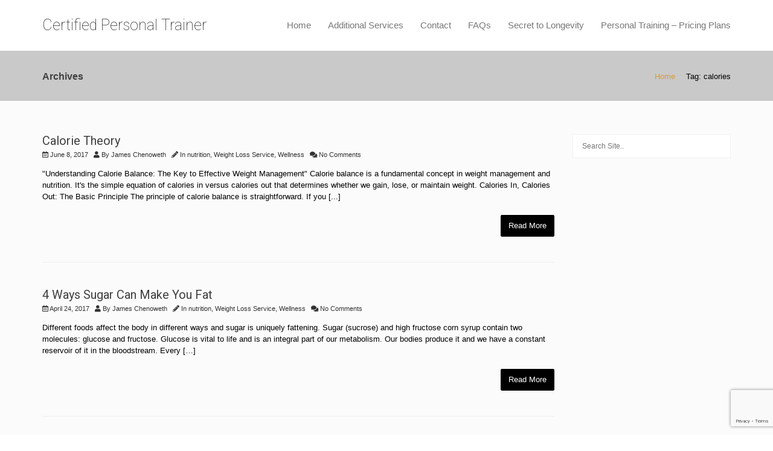

--- FILE ---
content_type: text/html; charset=UTF-8
request_url: https://www.flafit.com/tag/calories/
body_size: 18524
content:
<!DOCTYPE html>
<!--[if lt IE 7 ]><html class="ie ie6" lang="en-US" prefix="og: https://ogp.me/ns#"> <![endif]-->
<!--[if IE 7 ]><html class="ie ie7" lang="en-US" prefix="og: https://ogp.me/ns#"> <![endif]-->
<!--[if IE 8 ]><html class="ie ie8" lang="en-US" prefix="og: https://ogp.me/ns#"> <![endif]-->
<!--[if (gte IE 9)|!(IE)]><!--><html lang="en-US" prefix="og: https://ogp.me/ns#"> <!--<![endif]-->
<head>
	<!-- Basic Page Needs
  ================================================== -->
	<meta charset="UTF-8">

	<!-- Mobile Specific Metas
  ================================================== -->

	<meta name="viewport" content="width=device-width, initial-scale=1, maximum-scale=1">

	<!--[if lt IE 9]>
		<script src="//html5shim.googlecode.com/svn/trunk/html5.js"></script>
	<![endif]-->

	<style>img:is([sizes="auto" i], [sizes^="auto," i]) { contain-intrinsic-size: 3000px 1500px }</style>
	
<!-- Search Engine Optimization by Rank Math PRO - https://rankmath.com/ -->
<title>calories - Certified Personal Trainer - Online, in Home, at the Gym</title>
<meta name="robots" content="follow, noindex"/>
<meta property="og:locale" content="en_US" />
<meta property="og:type" content="article" />
<meta property="og:title" content="calories - Certified Personal Trainer - Online, in Home, at the Gym" />
<meta property="og:url" content="https://www.flafit.com/tag/calories/" />
<meta property="og:site_name" content="Certified Personal Trainer - Online, in your Home, or at the Gym" />
<meta property="article:publisher" content="https://facebook.com/jjchenoweth" />
<meta property="og:image" content="https://www.flafit.com/wp-content/uploads/2024/01/persona-trainer-mister-clean5.png" />
<meta property="og:image:secure_url" content="https://www.flafit.com/wp-content/uploads/2024/01/persona-trainer-mister-clean5.png" />
<meta property="og:image:width" content="1000" />
<meta property="og:image:height" content="724" />
<meta property="og:image:alt" content="personal trainer Melbourne FL 32940" />
<meta property="og:image:type" content="image/png" />
<meta name="twitter:card" content="summary_large_image" />
<meta name="twitter:title" content="calories - Certified Personal Trainer - Online, in Home, at the Gym" />
<meta name="twitter:site" content="@PTtrainer" />
<meta name="twitter:image" content="https://www.flafit.com/wp-content/uploads/2024/01/persona-trainer-mister-clean5.png" />
<meta name="twitter:label1" content="Posts" />
<meta name="twitter:data1" content="5" />
<script type="application/ld+json" class="rank-math-schema-pro">{"@context":"https://schema.org","@graph":[{"@type":"Place","@id":"https://www.flafit.com/#place","address":{"@type":"PostalAddress","streetAddress":"959 Hart PL Melbourne, Florida","postalCode":"32940","addressCountry":"USA"}},{"@type":"HealthAndBeautyBusiness","@id":"https://www.flafit.com/#organization","name":"Certified Personal Trainer - Online, in your Home, or at the Gym","url":"https://www.flafit.com","sameAs":["https://facebook.com/jjchenoweth","https://twitter.com/PTtrainer"],"address":{"@type":"PostalAddress","streetAddress":"959 Hart PL Melbourne, Florida","postalCode":"32940","addressCountry":"USA"},"logo":{"@type":"ImageObject","@id":"https://www.flafit.com/#logo","url":"https://www.flafit.com/wp-content/uploads/2024/01/face.jpg","contentUrl":"https://www.flafit.com/wp-content/uploads/2024/01/face.jpg","caption":"Certified Personal Trainer - Online, in your Home, or at the Gym","inLanguage":"en-US","width":"600","height":"600"},"priceRange":"$$$","openingHours":["Monday,Tuesday,Wednesday,Thursday,Friday,Saturday,Sunday 09:00-17:00"],"location":{"@id":"https://www.flafit.com/#place"},"image":{"@id":"https://www.flafit.com/#logo"},"telephone":"321-431-0824"},{"@type":"WebSite","@id":"https://www.flafit.com/#website","url":"https://www.flafit.com","name":"Certified Personal Trainer - Online, in your Home, or at the Gym","publisher":{"@id":"https://www.flafit.com/#organization"},"inLanguage":"en-US"},{"@type":"CollectionPage","@id":"https://www.flafit.com/tag/calories/#webpage","url":"https://www.flafit.com/tag/calories/","name":"calories - Certified Personal Trainer - Online, in Home, at the Gym","isPartOf":{"@id":"https://www.flafit.com/#website"},"inLanguage":"en-US"}]}</script>
<!-- /Rank Math WordPress SEO plugin -->

<link rel='dns-prefetch' href='//fonts.googleapis.com' />
<link rel="alternate" type="application/rss+xml" title="Certified Personal Trainer - Online, in Home, at the Gym &raquo; Feed" href="https://www.flafit.com/feed/" />
<link rel="alternate" type="application/rss+xml" title="Certified Personal Trainer - Online, in Home, at the Gym &raquo; Comments Feed" href="https://www.flafit.com/comments/feed/" />
<link rel="alternate" type="application/rss+xml" title="Certified Personal Trainer - Online, in Home, at the Gym &raquo; calories Tag Feed" href="https://www.flafit.com/tag/calories/feed/" />
		<!-- This site uses the Google Analytics by MonsterInsights plugin v9.11.1 - Using Analytics tracking - https://www.monsterinsights.com/ -->
							<script src="//www.googletagmanager.com/gtag/js?id=G-9TBMCS997L"  data-cfasync="false" data-wpfc-render="false" type="text/javascript" async></script>
			<script data-cfasync="false" data-wpfc-render="false" type="text/javascript">
				var mi_version = '9.11.1';
				var mi_track_user = true;
				var mi_no_track_reason = '';
								var MonsterInsightsDefaultLocations = {"page_location":"https:\/\/www.flafit.com\/tag\/calories\/"};
								if ( typeof MonsterInsightsPrivacyGuardFilter === 'function' ) {
					var MonsterInsightsLocations = (typeof MonsterInsightsExcludeQuery === 'object') ? MonsterInsightsPrivacyGuardFilter( MonsterInsightsExcludeQuery ) : MonsterInsightsPrivacyGuardFilter( MonsterInsightsDefaultLocations );
				} else {
					var MonsterInsightsLocations = (typeof MonsterInsightsExcludeQuery === 'object') ? MonsterInsightsExcludeQuery : MonsterInsightsDefaultLocations;
				}

								var disableStrs = [
										'ga-disable-G-9TBMCS997L',
									];

				/* Function to detect opted out users */
				function __gtagTrackerIsOptedOut() {
					for (var index = 0; index < disableStrs.length; index++) {
						if (document.cookie.indexOf(disableStrs[index] + '=true') > -1) {
							return true;
						}
					}

					return false;
				}

				/* Disable tracking if the opt-out cookie exists. */
				if (__gtagTrackerIsOptedOut()) {
					for (var index = 0; index < disableStrs.length; index++) {
						window[disableStrs[index]] = true;
					}
				}

				/* Opt-out function */
				function __gtagTrackerOptout() {
					for (var index = 0; index < disableStrs.length; index++) {
						document.cookie = disableStrs[index] + '=true; expires=Thu, 31 Dec 2099 23:59:59 UTC; path=/';
						window[disableStrs[index]] = true;
					}
				}

				if ('undefined' === typeof gaOptout) {
					function gaOptout() {
						__gtagTrackerOptout();
					}
				}
								window.dataLayer = window.dataLayer || [];

				window.MonsterInsightsDualTracker = {
					helpers: {},
					trackers: {},
				};
				if (mi_track_user) {
					function __gtagDataLayer() {
						dataLayer.push(arguments);
					}

					function __gtagTracker(type, name, parameters) {
						if (!parameters) {
							parameters = {};
						}

						if (parameters.send_to) {
							__gtagDataLayer.apply(null, arguments);
							return;
						}

						if (type === 'event') {
														parameters.send_to = monsterinsights_frontend.v4_id;
							var hookName = name;
							if (typeof parameters['event_category'] !== 'undefined') {
								hookName = parameters['event_category'] + ':' + name;
							}

							if (typeof MonsterInsightsDualTracker.trackers[hookName] !== 'undefined') {
								MonsterInsightsDualTracker.trackers[hookName](parameters);
							} else {
								__gtagDataLayer('event', name, parameters);
							}
							
						} else {
							__gtagDataLayer.apply(null, arguments);
						}
					}

					__gtagTracker('js', new Date());
					__gtagTracker('set', {
						'developer_id.dZGIzZG': true,
											});
					if ( MonsterInsightsLocations.page_location ) {
						__gtagTracker('set', MonsterInsightsLocations);
					}
										__gtagTracker('config', 'G-9TBMCS997L', {"forceSSL":"true","link_attribution":"true"} );
										window.gtag = __gtagTracker;										(function () {
						/* https://developers.google.com/analytics/devguides/collection/analyticsjs/ */
						/* ga and __gaTracker compatibility shim. */
						var noopfn = function () {
							return null;
						};
						var newtracker = function () {
							return new Tracker();
						};
						var Tracker = function () {
							return null;
						};
						var p = Tracker.prototype;
						p.get = noopfn;
						p.set = noopfn;
						p.send = function () {
							var args = Array.prototype.slice.call(arguments);
							args.unshift('send');
							__gaTracker.apply(null, args);
						};
						var __gaTracker = function () {
							var len = arguments.length;
							if (len === 0) {
								return;
							}
							var f = arguments[len - 1];
							if (typeof f !== 'object' || f === null || typeof f.hitCallback !== 'function') {
								if ('send' === arguments[0]) {
									var hitConverted, hitObject = false, action;
									if ('event' === arguments[1]) {
										if ('undefined' !== typeof arguments[3]) {
											hitObject = {
												'eventAction': arguments[3],
												'eventCategory': arguments[2],
												'eventLabel': arguments[4],
												'value': arguments[5] ? arguments[5] : 1,
											}
										}
									}
									if ('pageview' === arguments[1]) {
										if ('undefined' !== typeof arguments[2]) {
											hitObject = {
												'eventAction': 'page_view',
												'page_path': arguments[2],
											}
										}
									}
									if (typeof arguments[2] === 'object') {
										hitObject = arguments[2];
									}
									if (typeof arguments[5] === 'object') {
										Object.assign(hitObject, arguments[5]);
									}
									if ('undefined' !== typeof arguments[1].hitType) {
										hitObject = arguments[1];
										if ('pageview' === hitObject.hitType) {
											hitObject.eventAction = 'page_view';
										}
									}
									if (hitObject) {
										action = 'timing' === arguments[1].hitType ? 'timing_complete' : hitObject.eventAction;
										hitConverted = mapArgs(hitObject);
										__gtagTracker('event', action, hitConverted);
									}
								}
								return;
							}

							function mapArgs(args) {
								var arg, hit = {};
								var gaMap = {
									'eventCategory': 'event_category',
									'eventAction': 'event_action',
									'eventLabel': 'event_label',
									'eventValue': 'event_value',
									'nonInteraction': 'non_interaction',
									'timingCategory': 'event_category',
									'timingVar': 'name',
									'timingValue': 'value',
									'timingLabel': 'event_label',
									'page': 'page_path',
									'location': 'page_location',
									'title': 'page_title',
									'referrer' : 'page_referrer',
								};
								for (arg in args) {
																		if (!(!args.hasOwnProperty(arg) || !gaMap.hasOwnProperty(arg))) {
										hit[gaMap[arg]] = args[arg];
									} else {
										hit[arg] = args[arg];
									}
								}
								return hit;
							}

							try {
								f.hitCallback();
							} catch (ex) {
							}
						};
						__gaTracker.create = newtracker;
						__gaTracker.getByName = newtracker;
						__gaTracker.getAll = function () {
							return [];
						};
						__gaTracker.remove = noopfn;
						__gaTracker.loaded = true;
						window['__gaTracker'] = __gaTracker;
					})();
									} else {
										console.log("");
					(function () {
						function __gtagTracker() {
							return null;
						}

						window['__gtagTracker'] = __gtagTracker;
						window['gtag'] = __gtagTracker;
					})();
									}
			</script>
							<!-- / Google Analytics by MonsterInsights -->
		<script type="text/javascript">
/* <![CDATA[ */
window._wpemojiSettings = {"baseUrl":"https:\/\/s.w.org\/images\/core\/emoji\/15.0.3\/72x72\/","ext":".png","svgUrl":"https:\/\/s.w.org\/images\/core\/emoji\/15.0.3\/svg\/","svgExt":".svg","source":{"concatemoji":"https:\/\/www.flafit.com\/wp-includes\/js\/wp-emoji-release.min.js?ver=6.7.4"}};
/*! This file is auto-generated */
!function(i,n){var o,s,e;function c(e){try{var t={supportTests:e,timestamp:(new Date).valueOf()};sessionStorage.setItem(o,JSON.stringify(t))}catch(e){}}function p(e,t,n){e.clearRect(0,0,e.canvas.width,e.canvas.height),e.fillText(t,0,0);var t=new Uint32Array(e.getImageData(0,0,e.canvas.width,e.canvas.height).data),r=(e.clearRect(0,0,e.canvas.width,e.canvas.height),e.fillText(n,0,0),new Uint32Array(e.getImageData(0,0,e.canvas.width,e.canvas.height).data));return t.every(function(e,t){return e===r[t]})}function u(e,t,n){switch(t){case"flag":return n(e,"\ud83c\udff3\ufe0f\u200d\u26a7\ufe0f","\ud83c\udff3\ufe0f\u200b\u26a7\ufe0f")?!1:!n(e,"\ud83c\uddfa\ud83c\uddf3","\ud83c\uddfa\u200b\ud83c\uddf3")&&!n(e,"\ud83c\udff4\udb40\udc67\udb40\udc62\udb40\udc65\udb40\udc6e\udb40\udc67\udb40\udc7f","\ud83c\udff4\u200b\udb40\udc67\u200b\udb40\udc62\u200b\udb40\udc65\u200b\udb40\udc6e\u200b\udb40\udc67\u200b\udb40\udc7f");case"emoji":return!n(e,"\ud83d\udc26\u200d\u2b1b","\ud83d\udc26\u200b\u2b1b")}return!1}function f(e,t,n){var r="undefined"!=typeof WorkerGlobalScope&&self instanceof WorkerGlobalScope?new OffscreenCanvas(300,150):i.createElement("canvas"),a=r.getContext("2d",{willReadFrequently:!0}),o=(a.textBaseline="top",a.font="600 32px Arial",{});return e.forEach(function(e){o[e]=t(a,e,n)}),o}function t(e){var t=i.createElement("script");t.src=e,t.defer=!0,i.head.appendChild(t)}"undefined"!=typeof Promise&&(o="wpEmojiSettingsSupports",s=["flag","emoji"],n.supports={everything:!0,everythingExceptFlag:!0},e=new Promise(function(e){i.addEventListener("DOMContentLoaded",e,{once:!0})}),new Promise(function(t){var n=function(){try{var e=JSON.parse(sessionStorage.getItem(o));if("object"==typeof e&&"number"==typeof e.timestamp&&(new Date).valueOf()<e.timestamp+604800&&"object"==typeof e.supportTests)return e.supportTests}catch(e){}return null}();if(!n){if("undefined"!=typeof Worker&&"undefined"!=typeof OffscreenCanvas&&"undefined"!=typeof URL&&URL.createObjectURL&&"undefined"!=typeof Blob)try{var e="postMessage("+f.toString()+"("+[JSON.stringify(s),u.toString(),p.toString()].join(",")+"));",r=new Blob([e],{type:"text/javascript"}),a=new Worker(URL.createObjectURL(r),{name:"wpTestEmojiSupports"});return void(a.onmessage=function(e){c(n=e.data),a.terminate(),t(n)})}catch(e){}c(n=f(s,u,p))}t(n)}).then(function(e){for(var t in e)n.supports[t]=e[t],n.supports.everything=n.supports.everything&&n.supports[t],"flag"!==t&&(n.supports.everythingExceptFlag=n.supports.everythingExceptFlag&&n.supports[t]);n.supports.everythingExceptFlag=n.supports.everythingExceptFlag&&!n.supports.flag,n.DOMReady=!1,n.readyCallback=function(){n.DOMReady=!0}}).then(function(){return e}).then(function(){var e;n.supports.everything||(n.readyCallback(),(e=n.source||{}).concatemoji?t(e.concatemoji):e.wpemoji&&e.twemoji&&(t(e.twemoji),t(e.wpemoji)))}))}((window,document),window._wpemojiSettings);
/* ]]> */
</script>
<style type="text/css" media="all">
.wpautoterms-footer{background-color:#ffffff;text-align:center;}
.wpautoterms-footer a{color:#000000;font-family:Arial, sans-serif;font-size:14px;}
.wpautoterms-footer .separator{color:#cccccc;font-family:Arial, sans-serif;font-size:14px;}</style>
<style id='wp-emoji-styles-inline-css' type='text/css'>

	img.wp-smiley, img.emoji {
		display: inline !important;
		border: none !important;
		box-shadow: none !important;
		height: 1em !important;
		width: 1em !important;
		margin: 0 0.07em !important;
		vertical-align: -0.1em !important;
		background: none !important;
		padding: 0 !important;
	}
</style>
<link rel='stylesheet' id='wp-block-library-css' href='https://www.flafit.com/wp-includes/css/dist/block-library/style.min.css?ver=6.7.4' type='text/css' media='all' />
<style id='rank-math-toc-block-style-inline-css' type='text/css'>
.wp-block-rank-math-toc-block nav ol{counter-reset:item}.wp-block-rank-math-toc-block nav ol li{display:block}.wp-block-rank-math-toc-block nav ol li:before{content:counters(item, ".") ". ";counter-increment:item}

</style>
<style id='rank-math-rich-snippet-style-inline-css' type='text/css'>
/*!
* Plugin:  Rank Math
* URL: https://rankmath.com/wordpress/plugin/seo-suite/
* Name:  rank-math-review-snippet.css
*/@-webkit-keyframes spin{0%{-webkit-transform:rotate(0deg)}100%{-webkit-transform:rotate(-360deg)}}@keyframes spin{0%{-webkit-transform:rotate(0deg)}100%{-webkit-transform:rotate(-360deg)}}@keyframes bounce{from{-webkit-transform:translateY(0px);transform:translateY(0px)}to{-webkit-transform:translateY(-5px);transform:translateY(-5px)}}@-webkit-keyframes bounce{from{-webkit-transform:translateY(0px);transform:translateY(0px)}to{-webkit-transform:translateY(-5px);transform:translateY(-5px)}}@-webkit-keyframes loading{0%{background-size:20% 50% ,20% 50% ,20% 50%}20%{background-size:20% 20% ,20% 50% ,20% 50%}40%{background-size:20% 100%,20% 20% ,20% 50%}60%{background-size:20% 50% ,20% 100%,20% 20%}80%{background-size:20% 50% ,20% 50% ,20% 100%}100%{background-size:20% 50% ,20% 50% ,20% 50%}}@keyframes loading{0%{background-size:20% 50% ,20% 50% ,20% 50%}20%{background-size:20% 20% ,20% 50% ,20% 50%}40%{background-size:20% 100%,20% 20% ,20% 50%}60%{background-size:20% 50% ,20% 100%,20% 20%}80%{background-size:20% 50% ,20% 50% ,20% 100%}100%{background-size:20% 50% ,20% 50% ,20% 50%}}:root{--rankmath-wp-adminbar-height: 0}#rank-math-rich-snippet-wrapper{overflow:hidden}#rank-math-rich-snippet-wrapper h5.rank-math-title{display:block;font-size:18px;line-height:1.4}#rank-math-rich-snippet-wrapper .rank-math-review-image{float:right;max-width:40%;margin-left:15px}#rank-math-rich-snippet-wrapper .rank-math-review-data{margin-bottom:15px}#rank-math-rich-snippet-wrapper .rank-math-total-wrapper{width:100%;padding:0 0 20px 0;float:left;clear:both;position:relative;-webkit-box-sizing:border-box;box-sizing:border-box}#rank-math-rich-snippet-wrapper .rank-math-total-wrapper .rank-math-total{border:0;display:block;margin:0;width:auto;float:left;text-align:left;padding:0;font-size:24px;line-height:1;font-weight:700;-webkit-box-sizing:border-box;box-sizing:border-box;overflow:hidden}#rank-math-rich-snippet-wrapper .rank-math-total-wrapper .rank-math-review-star{float:left;margin-left:15px;margin-top:5px;position:relative;z-index:99;line-height:1}#rank-math-rich-snippet-wrapper .rank-math-total-wrapper .rank-math-review-star .rank-math-review-result-wrapper{display:inline-block;white-space:nowrap;position:relative;color:#e7e7e7}#rank-math-rich-snippet-wrapper .rank-math-total-wrapper .rank-math-review-star .rank-math-review-result-wrapper .rank-math-review-result{position:absolute;top:0;left:0;overflow:hidden;white-space:nowrap;color:#ffbe01}#rank-math-rich-snippet-wrapper .rank-math-total-wrapper .rank-math-review-star .rank-math-review-result-wrapper i{font-size:18px;-webkit-text-stroke-width:1px;font-style:normal;padding:0 2px;line-height:inherit}#rank-math-rich-snippet-wrapper .rank-math-total-wrapper .rank-math-review-star .rank-math-review-result-wrapper i:before{content:"\2605"}body.rtl #rank-math-rich-snippet-wrapper .rank-math-review-image{float:left;margin-left:0;margin-right:15px}body.rtl #rank-math-rich-snippet-wrapper .rank-math-total-wrapper .rank-math-total{float:right}body.rtl #rank-math-rich-snippet-wrapper .rank-math-total-wrapper .rank-math-review-star{float:right;margin-left:0;margin-right:15px}body.rtl #rank-math-rich-snippet-wrapper .rank-math-total-wrapper .rank-math-review-star .rank-math-review-result{left:auto;right:0}@media screen and (max-width: 480px){#rank-math-rich-snippet-wrapper .rank-math-review-image{display:block;max-width:100%;width:100%;text-align:center;margin-right:0}#rank-math-rich-snippet-wrapper .rank-math-review-data{clear:both}}.clear{clear:both}

</style>
<link rel='stylesheet' id='convertkit-broadcasts-css' href='https://www.flafit.com/wp-content/plugins/convertkit/resources/frontend/css/broadcasts.css?ver=2.6.9' type='text/css' media='all' />
<link rel='stylesheet' id='convertkit-button-css' href='https://www.flafit.com/wp-content/plugins/convertkit/resources/frontend/css/button.css?ver=2.6.9' type='text/css' media='all' />
<link rel='stylesheet' id='convertkit-form-css' href='https://www.flafit.com/wp-content/plugins/convertkit/resources/frontend/css/form.css?ver=2.6.9' type='text/css' media='all' />
<style id='classic-theme-styles-inline-css' type='text/css'>
/*! This file is auto-generated */
.wp-block-button__link{color:#fff;background-color:#32373c;border-radius:9999px;box-shadow:none;text-decoration:none;padding:calc(.667em + 2px) calc(1.333em + 2px);font-size:1.125em}.wp-block-file__button{background:#32373c;color:#fff;text-decoration:none}
</style>
<style id='global-styles-inline-css' type='text/css'>
:root{--wp--preset--aspect-ratio--square: 1;--wp--preset--aspect-ratio--4-3: 4/3;--wp--preset--aspect-ratio--3-4: 3/4;--wp--preset--aspect-ratio--3-2: 3/2;--wp--preset--aspect-ratio--2-3: 2/3;--wp--preset--aspect-ratio--16-9: 16/9;--wp--preset--aspect-ratio--9-16: 9/16;--wp--preset--color--black: #000000;--wp--preset--color--cyan-bluish-gray: #abb8c3;--wp--preset--color--white: #ffffff;--wp--preset--color--pale-pink: #f78da7;--wp--preset--color--vivid-red: #cf2e2e;--wp--preset--color--luminous-vivid-orange: #ff6900;--wp--preset--color--luminous-vivid-amber: #fcb900;--wp--preset--color--light-green-cyan: #7bdcb5;--wp--preset--color--vivid-green-cyan: #00d084;--wp--preset--color--pale-cyan-blue: #8ed1fc;--wp--preset--color--vivid-cyan-blue: #0693e3;--wp--preset--color--vivid-purple: #9b51e0;--wp--preset--gradient--vivid-cyan-blue-to-vivid-purple: linear-gradient(135deg,rgba(6,147,227,1) 0%,rgb(155,81,224) 100%);--wp--preset--gradient--light-green-cyan-to-vivid-green-cyan: linear-gradient(135deg,rgb(122,220,180) 0%,rgb(0,208,130) 100%);--wp--preset--gradient--luminous-vivid-amber-to-luminous-vivid-orange: linear-gradient(135deg,rgba(252,185,0,1) 0%,rgba(255,105,0,1) 100%);--wp--preset--gradient--luminous-vivid-orange-to-vivid-red: linear-gradient(135deg,rgba(255,105,0,1) 0%,rgb(207,46,46) 100%);--wp--preset--gradient--very-light-gray-to-cyan-bluish-gray: linear-gradient(135deg,rgb(238,238,238) 0%,rgb(169,184,195) 100%);--wp--preset--gradient--cool-to-warm-spectrum: linear-gradient(135deg,rgb(74,234,220) 0%,rgb(151,120,209) 20%,rgb(207,42,186) 40%,rgb(238,44,130) 60%,rgb(251,105,98) 80%,rgb(254,248,76) 100%);--wp--preset--gradient--blush-light-purple: linear-gradient(135deg,rgb(255,206,236) 0%,rgb(152,150,240) 100%);--wp--preset--gradient--blush-bordeaux: linear-gradient(135deg,rgb(254,205,165) 0%,rgb(254,45,45) 50%,rgb(107,0,62) 100%);--wp--preset--gradient--luminous-dusk: linear-gradient(135deg,rgb(255,203,112) 0%,rgb(199,81,192) 50%,rgb(65,88,208) 100%);--wp--preset--gradient--pale-ocean: linear-gradient(135deg,rgb(255,245,203) 0%,rgb(182,227,212) 50%,rgb(51,167,181) 100%);--wp--preset--gradient--electric-grass: linear-gradient(135deg,rgb(202,248,128) 0%,rgb(113,206,126) 100%);--wp--preset--gradient--midnight: linear-gradient(135deg,rgb(2,3,129) 0%,rgb(40,116,252) 100%);--wp--preset--font-size--small: 13px;--wp--preset--font-size--medium: 20px;--wp--preset--font-size--large: 36px;--wp--preset--font-size--x-large: 42px;--wp--preset--spacing--20: 0.44rem;--wp--preset--spacing--30: 0.67rem;--wp--preset--spacing--40: 1rem;--wp--preset--spacing--50: 1.5rem;--wp--preset--spacing--60: 2.25rem;--wp--preset--spacing--70: 3.38rem;--wp--preset--spacing--80: 5.06rem;--wp--preset--shadow--natural: 6px 6px 9px rgba(0, 0, 0, 0.2);--wp--preset--shadow--deep: 12px 12px 50px rgba(0, 0, 0, 0.4);--wp--preset--shadow--sharp: 6px 6px 0px rgba(0, 0, 0, 0.2);--wp--preset--shadow--outlined: 6px 6px 0px -3px rgba(255, 255, 255, 1), 6px 6px rgba(0, 0, 0, 1);--wp--preset--shadow--crisp: 6px 6px 0px rgba(0, 0, 0, 1);}:where(.is-layout-flex){gap: 0.5em;}:where(.is-layout-grid){gap: 0.5em;}body .is-layout-flex{display: flex;}.is-layout-flex{flex-wrap: wrap;align-items: center;}.is-layout-flex > :is(*, div){margin: 0;}body .is-layout-grid{display: grid;}.is-layout-grid > :is(*, div){margin: 0;}:where(.wp-block-columns.is-layout-flex){gap: 2em;}:where(.wp-block-columns.is-layout-grid){gap: 2em;}:where(.wp-block-post-template.is-layout-flex){gap: 1.25em;}:where(.wp-block-post-template.is-layout-grid){gap: 1.25em;}.has-black-color{color: var(--wp--preset--color--black) !important;}.has-cyan-bluish-gray-color{color: var(--wp--preset--color--cyan-bluish-gray) !important;}.has-white-color{color: var(--wp--preset--color--white) !important;}.has-pale-pink-color{color: var(--wp--preset--color--pale-pink) !important;}.has-vivid-red-color{color: var(--wp--preset--color--vivid-red) !important;}.has-luminous-vivid-orange-color{color: var(--wp--preset--color--luminous-vivid-orange) !important;}.has-luminous-vivid-amber-color{color: var(--wp--preset--color--luminous-vivid-amber) !important;}.has-light-green-cyan-color{color: var(--wp--preset--color--light-green-cyan) !important;}.has-vivid-green-cyan-color{color: var(--wp--preset--color--vivid-green-cyan) !important;}.has-pale-cyan-blue-color{color: var(--wp--preset--color--pale-cyan-blue) !important;}.has-vivid-cyan-blue-color{color: var(--wp--preset--color--vivid-cyan-blue) !important;}.has-vivid-purple-color{color: var(--wp--preset--color--vivid-purple) !important;}.has-black-background-color{background-color: var(--wp--preset--color--black) !important;}.has-cyan-bluish-gray-background-color{background-color: var(--wp--preset--color--cyan-bluish-gray) !important;}.has-white-background-color{background-color: var(--wp--preset--color--white) !important;}.has-pale-pink-background-color{background-color: var(--wp--preset--color--pale-pink) !important;}.has-vivid-red-background-color{background-color: var(--wp--preset--color--vivid-red) !important;}.has-luminous-vivid-orange-background-color{background-color: var(--wp--preset--color--luminous-vivid-orange) !important;}.has-luminous-vivid-amber-background-color{background-color: var(--wp--preset--color--luminous-vivid-amber) !important;}.has-light-green-cyan-background-color{background-color: var(--wp--preset--color--light-green-cyan) !important;}.has-vivid-green-cyan-background-color{background-color: var(--wp--preset--color--vivid-green-cyan) !important;}.has-pale-cyan-blue-background-color{background-color: var(--wp--preset--color--pale-cyan-blue) !important;}.has-vivid-cyan-blue-background-color{background-color: var(--wp--preset--color--vivid-cyan-blue) !important;}.has-vivid-purple-background-color{background-color: var(--wp--preset--color--vivid-purple) !important;}.has-black-border-color{border-color: var(--wp--preset--color--black) !important;}.has-cyan-bluish-gray-border-color{border-color: var(--wp--preset--color--cyan-bluish-gray) !important;}.has-white-border-color{border-color: var(--wp--preset--color--white) !important;}.has-pale-pink-border-color{border-color: var(--wp--preset--color--pale-pink) !important;}.has-vivid-red-border-color{border-color: var(--wp--preset--color--vivid-red) !important;}.has-luminous-vivid-orange-border-color{border-color: var(--wp--preset--color--luminous-vivid-orange) !important;}.has-luminous-vivid-amber-border-color{border-color: var(--wp--preset--color--luminous-vivid-amber) !important;}.has-light-green-cyan-border-color{border-color: var(--wp--preset--color--light-green-cyan) !important;}.has-vivid-green-cyan-border-color{border-color: var(--wp--preset--color--vivid-green-cyan) !important;}.has-pale-cyan-blue-border-color{border-color: var(--wp--preset--color--pale-cyan-blue) !important;}.has-vivid-cyan-blue-border-color{border-color: var(--wp--preset--color--vivid-cyan-blue) !important;}.has-vivid-purple-border-color{border-color: var(--wp--preset--color--vivid-purple) !important;}.has-vivid-cyan-blue-to-vivid-purple-gradient-background{background: var(--wp--preset--gradient--vivid-cyan-blue-to-vivid-purple) !important;}.has-light-green-cyan-to-vivid-green-cyan-gradient-background{background: var(--wp--preset--gradient--light-green-cyan-to-vivid-green-cyan) !important;}.has-luminous-vivid-amber-to-luminous-vivid-orange-gradient-background{background: var(--wp--preset--gradient--luminous-vivid-amber-to-luminous-vivid-orange) !important;}.has-luminous-vivid-orange-to-vivid-red-gradient-background{background: var(--wp--preset--gradient--luminous-vivid-orange-to-vivid-red) !important;}.has-very-light-gray-to-cyan-bluish-gray-gradient-background{background: var(--wp--preset--gradient--very-light-gray-to-cyan-bluish-gray) !important;}.has-cool-to-warm-spectrum-gradient-background{background: var(--wp--preset--gradient--cool-to-warm-spectrum) !important;}.has-blush-light-purple-gradient-background{background: var(--wp--preset--gradient--blush-light-purple) !important;}.has-blush-bordeaux-gradient-background{background: var(--wp--preset--gradient--blush-bordeaux) !important;}.has-luminous-dusk-gradient-background{background: var(--wp--preset--gradient--luminous-dusk) !important;}.has-pale-ocean-gradient-background{background: var(--wp--preset--gradient--pale-ocean) !important;}.has-electric-grass-gradient-background{background: var(--wp--preset--gradient--electric-grass) !important;}.has-midnight-gradient-background{background: var(--wp--preset--gradient--midnight) !important;}.has-small-font-size{font-size: var(--wp--preset--font-size--small) !important;}.has-medium-font-size{font-size: var(--wp--preset--font-size--medium) !important;}.has-large-font-size{font-size: var(--wp--preset--font-size--large) !important;}.has-x-large-font-size{font-size: var(--wp--preset--font-size--x-large) !important;}
:where(.wp-block-post-template.is-layout-flex){gap: 1.25em;}:where(.wp-block-post-template.is-layout-grid){gap: 1.25em;}
:where(.wp-block-columns.is-layout-flex){gap: 2em;}:where(.wp-block-columns.is-layout-grid){gap: 2em;}
:root :where(.wp-block-pullquote){font-size: 1.5em;line-height: 1.6;}
</style>
<link rel='stylesheet' id='wpautoterms_css-css' href='https://www.flafit.com/wp-content/plugins/auto-terms-of-service-and-privacy-policy/css/wpautoterms.css?ver=6.7.4' type='text/css' media='all' />
<link rel='stylesheet' id='contact-form-7-css' href='https://www.flafit.com/wp-content/plugins/contact-form-7/includes/css/styles.css?ver=6.0.1' type='text/css' media='all' />
<link rel='stylesheet' id='wp-review-slider-pro-public_combine-css' href='https://www.flafit.com/wp-content/plugins/wp-google-places-review-slider/public/css/wprev-public_combine.css?ver=15.7' type='text/css' media='all' />
<link rel='stylesheet' id='taxopress-frontend-css-css' href='https://www.flafit.com/wp-content/plugins/simple-tags/assets/frontend/css/frontend.css?ver=3.28.1' type='text/css' media='all' />
<link rel='stylesheet' id='js_composer_front-css' href='https://www.flafit.com/wp-content/plugins/js_composer/assets/css/js_composer.min.css?ver=7.3' type='text/css' media='all' />
<link rel='stylesheet' id='wbc-google-fonts-css' href='//fonts.googleapis.com/css?family=Roboto%3A400%2C100%2C300&#038;display=swap&#038;ver=6.7.4' type='text/css' media='all' />
<link rel='stylesheet' id='wbc-base-css' href='https://www.flafit.com/wp-content/themes/ninezeroseven/assets/css/bootstrap.min.css?ver=5.3.10' type='text/css' media='all' />
<link rel='stylesheet' id='wbc-flexslider-css' href='https://www.flafit.com/wp-content/themes/ninezeroseven/assets/css/flexslider.min.css?ver=5.3.10' type='text/css' media='all' />
<link rel='stylesheet' id='wbc-fancy-lightbox-css' href='https://www.flafit.com/wp-content/themes/ninezeroseven/assets/js/fancy-lightbox/jquery.fancybox.min.css?ver=5.3.10' type='text/css' media='all' />
<link rel='stylesheet' id='wbc-font-awesome-shim-css' href='https://www.flafit.com/wp-content/themes/ninezeroseven/assets/css/font-icons/font-awesome/css/v4-shims.min.css?ver=5.3.10' type='text/css' media='all' />
<link rel='stylesheet' id='wbc-font-font-awesome-css' href='https://www.flafit.com/wp-content/themes/ninezeroseven/assets/css/font-icons/font-awesome/css/all.min.css?ver=5.3.10' type='text/css' media='all' />
<link rel='stylesheet' id='wbc907-animated-css' href='https://www.flafit.com/wp-content/themes/ninezeroseven/assets/css/animate.min.css?ver=5.3.10' type='text/css' media='all' />
<link rel='stylesheet' id='wbc-theme-styles-css' href='https://www.flafit.com/wp-content/themes/ninezeroseven/assets/css/theme-styles.min.css?ver=5.3.10' type='text/css' media='all' />
<link rel='stylesheet' id='wbc-theme-features-css' href='https://www.flafit.com/wp-content/themes/ninezeroseven/assets/css/theme-features.min.css?ver=5.3.10' type='text/css' media='all' />
<link rel='stylesheet' id='style-css' href='https://www.flafit.com/wp-content/themes/ninezeroseven/style.css?ver=5.3.10' type='text/css' media='all' />
<script type="text/javascript" src="https://www.flafit.com/wp-includes/js/jquery/jquery.min.js?ver=3.7.1" id="jquery-core-js"></script>
<script type="text/javascript" src="https://www.flafit.com/wp-includes/js/jquery/jquery-migrate.min.js?ver=3.4.1" id="jquery-migrate-js"></script>
<script type="text/javascript" src="https://www.flafit.com/wp-includes/js/dist/dom-ready.min.js?ver=f77871ff7694fffea381" id="wp-dom-ready-js"></script>
<script type="text/javascript" src="https://www.flafit.com/wp-content/plugins/auto-terms-of-service-and-privacy-policy/js/base.js?ver=2.5.1" id="wpautoterms_base-js"></script>
<script type="text/javascript" src="https://www.flafit.com/wp-content/plugins/google-analytics-for-wordpress/assets/js/frontend-gtag.min.js?ver=9.11.1" id="monsterinsights-frontend-script-js" async="async" data-wp-strategy="async"></script>
<script data-cfasync="false" data-wpfc-render="false" type="text/javascript" id='monsterinsights-frontend-script-js-extra'>/* <![CDATA[ */
var monsterinsights_frontend = {"js_events_tracking":"true","download_extensions":"doc,pdf,ppt,zip,xls,docx,pptx,xlsx","inbound_paths":"[{\"path\":\"\\\/go\\\/\",\"label\":\"affiliate\"},{\"path\":\"\\\/recommend\\\/\",\"label\":\"affiliate\"}]","home_url":"https:\/\/www.flafit.com","hash_tracking":"false","v4_id":"G-9TBMCS997L"};/* ]]> */
</script>
<script type="text/javascript" src="https://www.flafit.com/wp-content/plugins/simple-tags/assets/frontend/js/frontend.js?ver=3.28.1" id="taxopress-frontend-js-js"></script>
<script></script><link rel="https://api.w.org/" href="https://www.flafit.com/wp-json/" /><link rel="alternate" title="JSON" type="application/json" href="https://www.flafit.com/wp-json/wp/v2/tags/178" /><link rel="EditURI" type="application/rsd+xml" title="RSD" href="https://www.flafit.com/xmlrpc.php?rsd" />
<meta name="generator" content="WordPress 6.7.4" />
    
    <script type="text/javascript">
        var ajaxurl = 'https://www.flafit.com/wp-admin/admin-ajax.php';
    </script>
<meta name="generator" content="Powered by WPBakery Page Builder - drag and drop page builder for WordPress."/>
<script id='nitro-telemetry-meta' nitro-exclude>window.NPTelemetryMetadata={missReason: (!window.NITROPACK_STATE ? 'cache not found' : 'hit'),pageType: 'post_tag',isEligibleForOptimization: true,}</script><script id='nitro-generic' nitro-exclude>(()=>{window.NitroPack=window.NitroPack||{coreVersion:"na",isCounted:!1};let e=document.createElement("script");if(e.src="https://nitroscripts.com/sRzftknHKCHGvKzAWeVTavvBBkKBWTiV",e.async=!0,e.id="nitro-script",document.head.appendChild(e),!window.NitroPack.isCounted){window.NitroPack.isCounted=!0;let t=()=>{navigator.sendBeacon("https://to.getnitropack.com/p",JSON.stringify({siteId:"sRzftknHKCHGvKzAWeVTavvBBkKBWTiV",url:window.location.href,isOptimized:!!window.IS_NITROPACK,coreVersion:"na",missReason:window.NPTelemetryMetadata?.missReason||"",pageType:window.NPTelemetryMetadata?.pageType||"",isEligibleForOptimization:!!window.NPTelemetryMetadata?.isEligibleForOptimization}))};(()=>{let e=()=>new Promise(e=>{"complete"===document.readyState?e():window.addEventListener("load",e)}),i=()=>new Promise(e=>{document.prerendering?document.addEventListener("prerenderingchange",e,{once:!0}):e()}),a=async()=>{await i(),await e(),t()};a()})(),window.addEventListener("pageshow",e=>{if(e.persisted){let i=document.prerendering||self.performance?.getEntriesByType?.("navigation")[0]?.activationStart>0;"visible"!==document.visibilityState||i||t()}})}})();</script><meta name="generator" content="Powered by Slider Revolution 6.5.9 - responsive, Mobile-Friendly Slider Plugin for WordPress with comfortable drag and drop interface." />
<script type="text/javascript">function setREVStartSize(e){
			//window.requestAnimationFrame(function() {				 
				window.RSIW = window.RSIW===undefined ? window.innerWidth : window.RSIW;	
				window.RSIH = window.RSIH===undefined ? window.innerHeight : window.RSIH;	
				try {								
					var pw = document.getElementById(e.c).parentNode.offsetWidth,
						newh;
					pw = pw===0 || isNaN(pw) ? window.RSIW : pw;
					e.tabw = e.tabw===undefined ? 0 : parseInt(e.tabw);
					e.thumbw = e.thumbw===undefined ? 0 : parseInt(e.thumbw);
					e.tabh = e.tabh===undefined ? 0 : parseInt(e.tabh);
					e.thumbh = e.thumbh===undefined ? 0 : parseInt(e.thumbh);
					e.tabhide = e.tabhide===undefined ? 0 : parseInt(e.tabhide);
					e.thumbhide = e.thumbhide===undefined ? 0 : parseInt(e.thumbhide);
					e.mh = e.mh===undefined || e.mh=="" || e.mh==="auto" ? 0 : parseInt(e.mh,0);		
					if(e.layout==="fullscreen" || e.l==="fullscreen") 						
						newh = Math.max(e.mh,window.RSIH);					
					else{					
						e.gw = Array.isArray(e.gw) ? e.gw : [e.gw];
						for (var i in e.rl) if (e.gw[i]===undefined || e.gw[i]===0) e.gw[i] = e.gw[i-1];					
						e.gh = e.el===undefined || e.el==="" || (Array.isArray(e.el) && e.el.length==0)? e.gh : e.el;
						e.gh = Array.isArray(e.gh) ? e.gh : [e.gh];
						for (var i in e.rl) if (e.gh[i]===undefined || e.gh[i]===0) e.gh[i] = e.gh[i-1];
											
						var nl = new Array(e.rl.length),
							ix = 0,						
							sl;					
						e.tabw = e.tabhide>=pw ? 0 : e.tabw;
						e.thumbw = e.thumbhide>=pw ? 0 : e.thumbw;
						e.tabh = e.tabhide>=pw ? 0 : e.tabh;
						e.thumbh = e.thumbhide>=pw ? 0 : e.thumbh;					
						for (var i in e.rl) nl[i] = e.rl[i]<window.RSIW ? 0 : e.rl[i];
						sl = nl[0];									
						for (var i in nl) if (sl>nl[i] && nl[i]>0) { sl = nl[i]; ix=i;}															
						var m = pw>(e.gw[ix]+e.tabw+e.thumbw) ? 1 : (pw-(e.tabw+e.thumbw)) / (e.gw[ix]);					
						newh =  (e.gh[ix] * m) + (e.tabh + e.thumbh);
					}
					var el = document.getElementById(e.c);
					if (el!==null && el) el.style.height = newh+"px";					
					el = document.getElementById(e.c+"_wrapper");
					if (el!==null && el) {
						el.style.height = newh+"px";
						el.style.display = "block";
					}
				} catch(e){
					console.log("Failure at Presize of Slider:" + e)
				}					   
			//});
		  };</script>
<style type="text/css" title="dynamic-css" class="options-output">.wbc-loader-color,.wbc-loader div .wbc-loader-child-color,.wbc-loader div .wbc-loader-child-color-before:before,.wpb-js-composer .vc_tta-color-wbc-theme-primary-color.vc_tta-style-flat .vc_tta-tab.vc_active > a,.wpb-js-composer .vc_general.vc_tta-color-wbc-theme-primary-color.vc_tta-style-flat .vc_tta-tab > a,.wpb-js-composer .vc_tta-color-wbc-theme-primary-color.vc_tta-style-flat.vc_tta-tabs .vc_tta-panels, .wpb-js-composer .vc_tta-color-wbc-theme-primary-color.vc_tta-style-classic .vc_tta-tab > a,.wpb-js-composer .vc_tta-color-wbc-theme-primary-color .vc_tta-panel .vc_tta-panel-heading,.wbc-icon-box:hover .wbc-icon-style-4 .wbc-icon,.wbc-icon-style-4:hover .wbc-icon,.wbc-icon-box:hover .wbc-icon-style-3 .wbc-icon,.wbc-icon-style-2 .wbc-icon,.wbc-icon-style-3:hover .wbc-icon,.wbc-price-table .plan-cost::before, .wbc-price-table .plan-cost::after, .wbc-price-table .plan-head,.wbc-service:hover .wbc-hr,.top-extra-bar, .btn-primary,.item-link-overlay,.quote-format, a.link-format,.flex-direction-nav .flex-prev, .flex-direction-nav .flex-next,.flex-direction-nav .flex-prev, .flex-direction-nav .flex-next,.wbc-icon.icon-background,input[type="submit"],.widget_tag_cloud a,.wbc-pagination a, .wbc-pagination span,.wbc-pager a{background-color:#dd9933;}.wpb-js-composer .vc_tta-color-wbc-theme-primary-color.vc_tta-style-classic .vc_tta-tab > a,.wpb-js-composer .vc_tta-color-wbc-theme-primary-color .vc_tta-panel .vc_tta-panel-heading,.wbc-icon-style-1:hover,.wbc-icon-box:hover .wbc-icon-style-1,.wbc-icon-style-2,.wbc-icon-style-3,.wbc-icon.icon-outline,.top-extra-bar, .btn-primary,input[type="submit"],.wbc-pagination a:hover, .wbc-pagination span:hover,.wbc-pagination .current,.wbc-pager a:hover{border-color:#dd9933;}.primary-menu .wbc_menu > li.current-menu-item > a,.primary-menu .wbc_menu a:hover,.has-transparent-menu .menu-bar-wrapper:not(.is-sticky) .mobile-nav-menu .wbc_menu a:hover,.wbc-icon-box:hover .wbc-icon-style-1 .wbc-icon,.wbc-icon-style-1:hover .wbc-icon, .wbc-icon-box:hover .wbc-icon-style-2 .wbc-icon,.wbc-icon-style-2:hover .wbc-icon,.wbc-icon-style-3 .wbc-icon,.has-transparent-menu .menu-bar-wrapper:not(.is-sticky) .menu-icon:hover, .has-transparent-menu .menu-bar-wrapper:not(.is-sticky) .menu-icon.menu-open, .has-transparent-menu .menu-bar-wrapper:not(.is-sticky) .wbc_menu > li > a:hover, .has-transparent-menu .menu-bar-wrapper:not(.is-sticky) .wbc_menu > li.active > a,.wbc-service:hover .wbc-icon,.wbc-service:hover .service-title,.wbc-content-loader,.mobile-nav-menu .wbc_menu a:hover,.mobile-menu .wbc_menu li.mega-menu ul li a:hover,.menu-icon:hover, .menu-icon.menu-open,a,a:hover,.wbc_menu a:hover, .wbc_menu .active > a, .wbc_menu .current-menu-item > a,.wbc-color,.logo-text a:hover,.entry-title a:hover,.pager li > a, .pager li > a:focus, .pager li > a:hover, .pager li > span{color:#dd9933;}.flex-direction-nav .flex-prev,.flex-direction-nav .flex-next,.woocommerce #respond input#submit,.woocommerce a.button,.woocommerce button.button,.btn-primary, input[type="submit"], .wbc-pagination a, .wbc-pagination span, .wbc-pagination .current, .wbc-pager a{background-color:#000000;}.flex-direction-nav .flex-prev,.flex-direction-nav .flex-next,.woocommerce #respond input#submit,.woocommerce a.button,.woocommerce button.button,.wpb-js-composer .vc_tta-color-wbc-theme-primary-color.vc_tta-style-classic .vc_tta-tab > a, .wpb-js-composer .vc_tta-color-wbc-theme-primary-color .vc_tta-panel .vc_tta-panel-heading, .wbc-icon-style-1:hover, .wbc-icon-box:hover .wbc-icon-style-1, .wbc-icon-style-2, .wbc-icon-style-3, .wbc-icon.icon-outline, .btn-primary, input[type="submit"], .wbc-pagination a:hover, .wbc-pagination span:hover, .wbc-pagination .current, .wbc-pager a:hover{border-color:#000000;}.menu-bar-wrapper.is-sticky .header-inner a,.menu-bar-wrapper.is-sticky .primary-menu .wbc_menu > li > a,.mobile-menu .menu-bar-wrapper.is-sticky .primary-menu .wbc_menu a{color:#000000;}.menu-bar-wrapper.is-sticky .header-inner a:hover,.menu-bar-wrapper.is-sticky .primary-menu .wbc_menu > li > a:hover,.mobile-menu .menu-bar-wrapper.is-sticky .primary-menu .wbc_menu a:hover{color:#dd3333;}.menu-bar-wrapper.is-sticky .primary-menu .wbc_menu li.active > a,.mobile-menu .menu-bar-wrapper.is-sticky .primary-menu .wbc_menu li.active a{color:#000000;}.menu-bar-wrapper.is-sticky .primary-menu .wbc_menu ul.sub-menu li a{color:#ffffff;}.page-title-wrap{background-color:#c9c9c9;}.page-title-wrap .entry-title{font-family:Arial, Helvetica, sans-serif;font-weight:700;font-style:normal;}body{font-family:Arial, Helvetica, sans-serif;font-weight:400;font-style:normal;color:#000000;}</style><noscript><style> .wpb_animate_when_almost_visible { opacity: 1; }</style></noscript></head>

<body class="archive tag tag-calories tag-178 wbc-core-ver-3-3 fancy-lightbox has-fixed-menu wpb-js-composer js-comp-ver-7.3 vc_responsive">

	
	<!-- Up Anchor -->
	<span class="anchor-link wbc907-top" id="up"></span>

	<!-- Begin Header -->

    <header class="wbc-sticky wbc-nomenu-shadow wbc-nomenu-sticky-shadow header-bar mobile-menu" data-menu-height="83" data-scroll-height="40">


      
      <div class="menu-bar-wrapper">
        <div class="container">
          <div class="header-inner">

            <div class="site-logo-title logo-text"><a href="https://www.flafit.com/">Certified Personal Trainer</a></div><!-- ./site-logo-title --><nav id="wbc9-main" class="primary-menu"><ul id="main-menu" class="wbc_menu"><li id="menu-item-904" class="menu-item menu-item-type-post_type menu-item-object-page menu-item-home menu-item-has-children menu-item-904"><a href="https://www.flafit.com/">Home</a>
<ul class="sub-menu">
	<li id="menu-item-895" class="menu-item menu-item-type-custom menu-item-object-custom menu-item-895"><a href="https://www.flafit.com/#trainers">Trainer</a></li>
	<li id="menu-item-890" class="menu-item menu-item-type-custom menu-item-object-custom menu-item-890"><a href="https://www.flafit.com/#about">About</a></li>
	<li id="menu-item-897" class="menu-item menu-item-type-custom menu-item-object-custom menu-item-897"><a href="/blog">Blog</a></li>
</ul>
</li>
<li id="menu-item-894" class="menu-item menu-item-type-custom menu-item-object-custom menu-item-has-children menu-item-894"><a href="https://www.flafit.com/#services">Additional Services</a>
<ul class="sub-menu">
	<li id="menu-item-1520" class="menu-item menu-item-type-post_type menu-item-object-page menu-item-1520"><a href="https://www.flafit.com/ultherapy/">Skin Treatments</a></li>
	<li id="menu-item-1511" class="menu-item menu-item-type-post_type menu-item-object-page menu-item-1511"><a href="https://www.flafit.com/cellulite-treatment/">Treating Cellulite</a></li>
	<li id="menu-item-1524" class="menu-item menu-item-type-post_type menu-item-object-page menu-item-1524"><a href="https://www.flafit.com/intense-pulsed-light-treatment/">Intense Pulsed Light Treatment (Laser)</a></li>
	<li id="menu-item-1516" class="menu-item menu-item-type-post_type menu-item-object-page menu-item-1516"><a href="https://www.flafit.com/red-light-therapy/">Red Light Therapy</a></li>
	<li id="menu-item-2265" class="menu-item menu-item-type-post_type menu-item-object-page menu-item-2265"><a href="https://www.flafit.com/pelvic-floor-training/">Pelvic Floor Training</a></li>
	<li id="menu-item-1528" class="menu-item menu-item-type-post_type menu-item-object-page menu-item-1528"><a href="https://www.flafit.com/radiofrequency-body-contouring/">Radiofrequency body contouring </a></li>
	<li id="menu-item-2042" class="menu-item menu-item-type-post_type menu-item-object-page menu-item-2042"><a href="https://www.flafit.com/unveiling-the-power-of-extracorporeal-shockwave-treatment-a-game-changer-for-chronic-pain/">Shockwave Treatment for Pain</a></li>
</ul>
</li>
<li id="menu-item-898" class="menu-item menu-item-type-custom menu-item-object-custom menu-item-898"><a href="/contact/">Contact</a></li>
<li id="menu-item-1618" class="menu-item menu-item-type-post_type menu-item-object-page menu-item-has-children menu-item-1618"><a href="https://www.flafit.com/faqs/">FAQs</a>
<ul class="sub-menu">
	<li id="menu-item-896" class="menu-item menu-item-type-custom menu-item-object-custom menu-item-896"><a href="https://www.flafit.com/#gallery">Gallery</a></li>
	<li id="menu-item-1447" class="menu-item menu-item-type-post_type menu-item-object-page menu-item-1447"><a href="https://www.flafit.com/photo-gallery/">Photo Gallery</a></li>
	<li id="menu-item-1406" class="menu-item menu-item-type-custom menu-item-object-custom menu-item-1406"><a href="https://www.youtube.com/channel/UCcwXyEYT4A4jVB5GdNnEFkg">YouTube</a></li>
</ul>
</li>
<li id="menu-item-1501" class="menu-item menu-item-type-post_type menu-item-object-page menu-item-has-children menu-item-1501"><a href="https://www.flafit.com/longevity/">Secret to Longevity</a>
<ul class="sub-menu">
	<li id="menu-item-1583" class="menu-item menu-item-type-post_type menu-item-object-post menu-item-1583"><a href="https://www.flafit.com/peptides/">Exclusive Peptide Collection Discover the Fountain of Youth</a></li>
	<li id="menu-item-1540" class="menu-item menu-item-type-post_type menu-item-object-page menu-item-1540"><a href="https://www.flafit.com/ultherapy-skin-rejuvenation/">Ultherapy skin Rejuvenation</a></li>
</ul>
</li>
<li id="menu-item-2239" class="menu-item menu-item-type-post_type menu-item-object-page menu-item-has-children menu-item-2239"><a href="https://www.flafit.com/personal-training-pricing-plans/">Personal Training – Pricing Plans</a>
<ul class="sub-menu">
	<li id="menu-item-2248" class="menu-item menu-item-type-post_type menu-item-object-page menu-item-2248"><a href="https://www.flafit.com/personal-training-pricing-plans/skin-solutions-advanced-skin-treatment-pricing/">Skin Solutions – Advanced Skin Treatment Pricing</a></li>
</ul>
</li>
</ul></nav>            <div class="clearfix"></div>
          </div><!-- ./header-inner -->


          <a href="#" class="menu-icon" aria-label="Toggle Menu"><i class="fa fa-bars"></i></a>
          <nav id="mobile-nav-menu" class="mobile-nav-menu" style="display:none;">
            <ul id="mobile-nav-menu-ul" class="wbc_menu"><li class="menu-item menu-item-type-post_type menu-item-object-page menu-item-home menu-item-has-children menu-item-904"><a href="https://www.flafit.com/">Home</a>
<ul class="sub-menu">
	<li class="menu-item menu-item-type-custom menu-item-object-custom menu-item-895"><a href="https://www.flafit.com/#trainers">Trainer</a></li>
	<li class="menu-item menu-item-type-custom menu-item-object-custom menu-item-890"><a href="https://www.flafit.com/#about">About</a></li>
	<li class="menu-item menu-item-type-custom menu-item-object-custom menu-item-897"><a href="/blog">Blog</a></li>
</ul>
</li>
<li class="menu-item menu-item-type-custom menu-item-object-custom menu-item-has-children menu-item-894"><a href="https://www.flafit.com/#services">Additional Services</a>
<ul class="sub-menu">
	<li class="menu-item menu-item-type-post_type menu-item-object-page menu-item-1520"><a href="https://www.flafit.com/ultherapy/">Skin Treatments</a></li>
	<li class="menu-item menu-item-type-post_type menu-item-object-page menu-item-1511"><a href="https://www.flafit.com/cellulite-treatment/">Treating Cellulite</a></li>
	<li class="menu-item menu-item-type-post_type menu-item-object-page menu-item-1524"><a href="https://www.flafit.com/intense-pulsed-light-treatment/">Intense Pulsed Light Treatment (Laser)</a></li>
	<li class="menu-item menu-item-type-post_type menu-item-object-page menu-item-1516"><a href="https://www.flafit.com/red-light-therapy/">Red Light Therapy</a></li>
	<li class="menu-item menu-item-type-post_type menu-item-object-page menu-item-2265"><a href="https://www.flafit.com/pelvic-floor-training/">Pelvic Floor Training</a></li>
	<li class="menu-item menu-item-type-post_type menu-item-object-page menu-item-1528"><a href="https://www.flafit.com/radiofrequency-body-contouring/">Radiofrequency body contouring </a></li>
	<li class="menu-item menu-item-type-post_type menu-item-object-page menu-item-2042"><a href="https://www.flafit.com/unveiling-the-power-of-extracorporeal-shockwave-treatment-a-game-changer-for-chronic-pain/">Shockwave Treatment for Pain</a></li>
</ul>
</li>
<li class="menu-item menu-item-type-custom menu-item-object-custom menu-item-898"><a href="/contact/">Contact</a></li>
<li class="menu-item menu-item-type-post_type menu-item-object-page menu-item-has-children menu-item-1618"><a href="https://www.flafit.com/faqs/">FAQs</a>
<ul class="sub-menu">
	<li class="menu-item menu-item-type-custom menu-item-object-custom menu-item-896"><a href="https://www.flafit.com/#gallery">Gallery</a></li>
	<li class="menu-item menu-item-type-post_type menu-item-object-page menu-item-1447"><a href="https://www.flafit.com/photo-gallery/">Photo Gallery</a></li>
	<li class="menu-item menu-item-type-custom menu-item-object-custom menu-item-1406"><a href="https://www.youtube.com/channel/UCcwXyEYT4A4jVB5GdNnEFkg">YouTube</a></li>
</ul>
</li>
<li class="menu-item menu-item-type-post_type menu-item-object-page menu-item-has-children menu-item-1501"><a href="https://www.flafit.com/longevity/">Secret to Longevity</a>
<ul class="sub-menu">
	<li class="menu-item menu-item-type-post_type menu-item-object-post menu-item-1583"><a href="https://www.flafit.com/peptides/">Exclusive Peptide Collection Discover the Fountain of Youth</a></li>
	<li class="menu-item menu-item-type-post_type menu-item-object-page menu-item-1540"><a href="https://www.flafit.com/ultherapy-skin-rejuvenation/">Ultherapy skin Rejuvenation</a></li>
</ul>
</li>
<li class="menu-item menu-item-type-post_type menu-item-object-page menu-item-has-children menu-item-2239"><a href="https://www.flafit.com/personal-training-pricing-plans/">Personal Training – Pricing Plans</a>
<ul class="sub-menu">
	<li class="menu-item menu-item-type-post_type menu-item-object-page menu-item-2248"><a href="https://www.flafit.com/personal-training-pricing-plans/skin-solutions-advanced-skin-treatment-pricing/">Skin Solutions – Advanced Skin Treatment Pricing</a></li>
</ul>
</li>
</ul>          </nav>
         <div class="clearfix"></div>
        </div><!-- ./container -->
      </div> <!-- ./menu-bar-wrapper -->
          </header>
<!-- End Header -->

	<!-- Page Wrapper -->
	<div class="page-wrapper">

	<!-- Page Title/BreadCrumb --><div class="page-title-wrap"><div class="container clearfix"><h2 class="entry-title">Archives</h2><ul class="breadcrumb"><li><a href="https://www.flafit.com">Home</a></li><li>Tag: calories</li></ul></div></div>
		<!-- BEGIN MAIN -->

	    <div class="main-content-area clearfix">

	    	<div class="container">

					<div class="row">

										<div class="col-md-9">
					<div class="posts blog-style-1">

						<article id="post-1032" class="clearfix post-1032 post type-post status-publish format-standard hentry category-nutrition category-weight-loss-service category-wellness tag-calorie-theory tag-calories tag-exercise tag-fitness-tips tag-food tag-fun tag-lose-weight tag-mitochondria tag-nutrition tag-weight-loss">

    
      <div class="post-contents">

      	<header class="post-header">
	      	<h2 class="entry-title"><a href="https://www.flafit.com/calorie-theory/">Calorie Theory</a></h2>	        <div class="entry-meta">
				<span class="date"><i class="far fa-calendar-alt"></i> June 8, 2017</span>
	            <span class="user"><i class="fas fa-user"></i> By <a href="https://www.flafit.com/author/jjcheno/" title="Posts by James Chenoweth" rel="author">James Chenoweth</a></span>
	           	 <span class="post-in"><i class="fas fa-pencil-alt"></i> In <a href="https://www.flafit.com/category/nutrition/" rel="category tag">nutrition</a>, <a href="https://www.flafit.com/category/weight-loss-service/" rel="category tag">Weight Loss Service</a>, <a href="https://www.flafit.com/category/wellness/" rel="category tag">Wellness</a></span>	            <span class="comments"><i class="fas fa-comments"></i> No Comments</span>
	        </div>
     	</header>

      	<div class="entry-content clearfix">

			"Understanding Calorie Balance: The Key to Effective Weight Management" Calorie balance is a fundamental concept in weight management and nutrition. It's the simple equation of calories in versus calories out that determines whether we gain, lose, or maintain weight. Calories In, Calories Out: The Basic Principle The principle of calorie balance is straightforward. If you [...]<div class="more-link"><a href="https://www.flafit.com/calorie-theory/" class="button btn-primary">Read More</a></div>			
		</div>
    </div>

</article> <!-- ./post -->
<article id="post-738" class="clearfix post-738 post type-post status-publish format-standard hentry category-nutrition category-weight-loss-service category-wellness tag-calories tag-fat-gain tag-food tag-fructose tag-fun tag-proteins tag-sugar">

    
      <div class="post-contents">

      	<header class="post-header">
	      	<h2 class="entry-title"><a href="https://www.flafit.com/4-ways-sugar-can-make-fat/">4 Ways Sugar Can Make You Fat</a></h2>	        <div class="entry-meta">
				<span class="date"><i class="far fa-calendar-alt"></i> April 24, 2017</span>
	            <span class="user"><i class="fas fa-user"></i> By <a href="https://www.flafit.com/author/jjcheno/" title="Posts by James Chenoweth" rel="author">James Chenoweth</a></span>
	           	 <span class="post-in"><i class="fas fa-pencil-alt"></i> In <a href="https://www.flafit.com/category/nutrition/" rel="category tag">nutrition</a>, <a href="https://www.flafit.com/category/weight-loss-service/" rel="category tag">Weight Loss Service</a>, <a href="https://www.flafit.com/category/wellness/" rel="category tag">Wellness</a></span>	            <span class="comments"><i class="fas fa-comments"></i> No Comments</span>
	        </div>
     	</header>

      	<div class="entry-content clearfix">

			<p>Different foods affect the body in different ways and sugar is uniquely fattening. Sugar (sucrose) and high fructose corn syrup contain two molecules: glucose and fructose. Glucose is vital to life and is an integral part of our metabolism. Our bodies produce it and we have a constant reservoir of it in the bloodstream. Every [&hellip;]</p>
<div class="more-link"><a href="https://www.flafit.com/4-ways-sugar-can-make-fat/" class="button btn-primary">Read More</a></div>			
		</div>
    </div>

</article> <!-- ./post -->
<article id="post-734" class="clearfix post-734 post type-post status-publish format-standard has-post-thumbnail hentry category-nutrition category-wellness tag-calories tag-dementia tag-diet-soda tag-exercise tag-fun tag-group tag-stroke tag-sugar">

    <div class="post-featured">	<div class="wbc-image-wrap"><a href="https://www.flafit.com/diet-soda-may-raise-your-risk-of-stroke-and-dementia/"></a>		<a class="item-link-overlay" href="https://www.flafit.com/diet-soda-may-raise-your-risk-of-stroke-and-dementia/"></a>		<div class="item-link-overlay"></div>		<div class="wbc-extra-links">			<a data-fancybox title="" href="" class="wbc-photo-up"><i class="fa fa-search"></i></a>			<a href="https://www.flafit.com/diet-soda-may-raise-your-risk-of-stroke-and-dementia/" class="wbc-go-link"><i class="fa fa-link"></i></a>		</div>	</div></div>
      <div class="post-contents">

      	<header class="post-header">
	      	<h2 class="entry-title"><a href="https://www.flafit.com/diet-soda-may-raise-your-risk-of-stroke-and-dementia/">Diet soda may raise your risk of stroke and dementia</a></h2>	        <div class="entry-meta">
				<span class="date"><i class="far fa-calendar-alt"></i> April 21, 2017</span>
	            <span class="user"><i class="fas fa-user"></i> By <a href="https://www.flafit.com/author/jjcheno/" title="Posts by James Chenoweth" rel="author">James Chenoweth</a></span>
	           	 <span class="post-in"><i class="fas fa-pencil-alt"></i> In <a href="https://www.flafit.com/category/nutrition/" rel="category tag">nutrition</a>, <a href="https://www.flafit.com/category/wellness/" rel="category tag">Wellness</a></span>	            <span class="comments"><i class="fas fa-comments"></i> No Comments</span>
	        </div>
     	</header>

      	<div class="entry-content clearfix">

			<p>&nbsp; People who drink diet sodas daily have three times the risk of stroke and dementia compared to people who drink one less than once a week, researchers reported Thursday. It&#8217;s yet another piece of evidence that diet drinks are not a healthy alternative to sugary drinks, and suggests that people need to limit both, [&hellip;]</p>
<div class="more-link"><a href="https://www.flafit.com/diet-soda-may-raise-your-risk-of-stroke-and-dementia/" class="button btn-primary">Read More</a></div>			
		</div>
    </div>

</article> <!-- ./post -->
<article id="post-1029" class="clearfix post-1029 post type-post status-publish format-standard hentry category-nutrition tag-calories tag-dieting tag-muscles tag-nutrition">

    
      <div class="post-contents">

      	<header class="post-header">
	      	<h2 class="entry-title"><a href="https://www.flafit.com/dont-under-fuel-your-muscles/">Dont under fuel your muscles</a></h2>	        <div class="entry-meta">
				<span class="date"><i class="far fa-calendar-alt"></i> July 18, 2016</span>
	            <span class="user"><i class="fas fa-user"></i> By <a href="https://www.flafit.com/author/jjcheno/" title="Posts by James Chenoweth" rel="author">James Chenoweth</a></span>
	           	 <span class="post-in"><i class="fas fa-pencil-alt"></i> In <a href="https://www.flafit.com/category/nutrition/" rel="category tag">nutrition</a></span>	            <span class="comments"><i class="fas fa-comments"></i> No Comments</span>
	        </div>
     	</header>

      	<div class="entry-content clearfix">

			<p>Edyie this is for you: &nbsp;</p>
<div class="more-link"><a href="https://www.flafit.com/dont-under-fuel-your-muscles/" class="button btn-primary">Read More</a></div>			
		</div>
    </div>

</article> <!-- ./post -->
<article id="post-1028" class="clearfix post-1028 post type-post status-publish format-standard has-post-thumbnail hentry category-nutrition tag-beans tag-beef tag-calories tag-chicken tag-chickpeas tag-eggs tag-fish tag-food tag-free tag-greek-yogurt tag-lose-weight tag-nutrition tag-protein-powder tag-sugar tag-weight-loss tag-whey">

    <div class="post-featured">	<div class="wbc-image-wrap"><a href="https://www.flafit.com/what-does-20-grams-of-protein-look-like/"><img width="800" height="600" src="https://www.flafit.com/wp-content/uploads/2017/05/f734d3e31e4dd23e8140dfb0e8bb7a99.jpg" class="attachment-large size-large wp-post-image" alt="" decoding="async" fetchpriority="high" srcset="https://www.flafit.com/wp-content/uploads/2017/05/f734d3e31e4dd23e8140dfb0e8bb7a99.jpg 800w, https://www.flafit.com/wp-content/uploads/2017/05/f734d3e31e4dd23e8140dfb0e8bb7a99-300x225.jpg 300w, https://www.flafit.com/wp-content/uploads/2017/05/f734d3e31e4dd23e8140dfb0e8bb7a99-768x576.jpg 768w, https://www.flafit.com/wp-content/uploads/2017/05/f734d3e31e4dd23e8140dfb0e8bb7a99-700x525.jpg 700w" sizes="(max-width: 800px) 100vw, 800px" /></a>		<a class="item-link-overlay" href="https://www.flafit.com/what-does-20-grams-of-protein-look-like/"></a>		<div class="item-link-overlay"></div>		<div class="wbc-extra-links">			<a data-fancybox title="f734d3e31e4dd23e8140dfb0e8bb7a99" href="https://www.flafit.com/wp-content/uploads/2017/05/f734d3e31e4dd23e8140dfb0e8bb7a99.jpg" class="wbc-photo-up"><i class="fa fa-search"></i></a>			<a href="https://www.flafit.com/what-does-20-grams-of-protein-look-like/" class="wbc-go-link"><i class="fa fa-link"></i></a>		</div>	</div></div>
      <div class="post-contents">

      	<header class="post-header">
	      	<h2 class="entry-title"><a href="https://www.flafit.com/what-does-20-grams-of-protein-look-like/">What does 20 grams of protein look like</a></h2>	        <div class="entry-meta">
				<span class="date"><i class="far fa-calendar-alt"></i> December 18, 2015</span>
	            <span class="user"><i class="fas fa-user"></i> By <a href="https://www.flafit.com/author/jjcheno/" title="Posts by James Chenoweth" rel="author">James Chenoweth</a></span>
	           	 <span class="post-in"><i class="fas fa-pencil-alt"></i> In <a href="https://www.flafit.com/category/nutrition/" rel="category tag">nutrition</a></span>	            <span class="comments"><i class="fas fa-comments"></i> No Comments</span>
	        </div>
     	</header>

      	<div class="entry-content clearfix">

			<p>Where can you get your protein? People who aren’t used to read food labels usually have no idea how many grams of protein they’re getting. The following list of foods can help eyeball protein portions. Building every meal around a portion of at least 20 g of protein is good place to start. 20 grams [&hellip;]</p>
<div class="more-link"><a href="https://www.flafit.com/what-does-20-grams-of-protein-look-like/" class="button btn-primary">Read More</a></div>			
		</div>
    </div>

</article> <!-- ./post -->
					</div> <!-- ./.posts -->

					
				</div><!-- ./right -->

				<!-- SideBar -->

								<div class="col-md-3">
					
<div class="side-bar">
  <div class="widget widget_search">

<div class="widget search-widget">

	<form method="get" id="searchform" action="https://www.flafit.com/" role="search" class="search-form">

		<input type="search" name="s" value="" id="s" placeholder="Search Site.." />
	
	</form>

</div></div></div>
				</div>
				
					</div><!-- ./row -->

				</div><!-- ./container -->

	    <!-- END Main -->
		</div>



<script nitro-exclude>
    var heartbeatData = new FormData(); heartbeatData.append('nitroHeartbeat', '1');
    fetch(location.href, {method: 'POST', body: heartbeatData, credentials: 'omit'});
</script>
<script nitro-exclude>
    document.cookie = 'nitroCachedPage=' + (!window.NITROPACK_STATE ? '0' : '1') + '; path=/; SameSite=Lax';
</script>
<script nitro-exclude>
    if (!window.NITROPACK_STATE || window.NITROPACK_STATE != 'FRESH') {
        var proxyPurgeOnly = 0;
        if (typeof navigator.sendBeacon !== 'undefined') {
            var nitroData = new FormData(); nitroData.append('nitroBeaconUrl', 'aHR0cHM6Ly93d3cuZmxhZml0LmNvbS90YWcvY2Fsb3JpZXMv'); nitroData.append('nitroBeaconCookies', 'W10='); nitroData.append('nitroBeaconHash', '5427268b1032b5af1f91c7c54bac73ea421aea90bb7539a1ae9682a1e42b83563c5496272c00dbdcf72fe501fd79f03fe7589b7c3b00117d4951ee9a1221852d'); nitroData.append('proxyPurgeOnly', ''); nitroData.append('layout', 'tag'); navigator.sendBeacon(location.href, nitroData);
        } else {
            var xhr = new XMLHttpRequest(); xhr.open('POST', location.href, true); xhr.setRequestHeader('Content-Type', 'application/x-www-form-urlencoded'); xhr.send('nitroBeaconUrl=aHR0cHM6Ly93d3cuZmxhZml0LmNvbS90YWcvY2Fsb3JpZXMv&nitroBeaconCookies=W10=&nitroBeaconHash=5427268b1032b5af1f91c7c54bac73ea421aea90bb7539a1ae9682a1e42b83563c5496272c00dbdcf72fe501fd79f03fe7589b7c3b00117d4951ee9a1221852d&proxyPurgeOnly=&layout=tag');
        }
    }
</script>		<!-- Begin Footer -->
		<footer class="main-footer">

		
			  <div class="widgets-area">
			    <div class="container">
			      <div class="row">


			        <div class="col-sm-6 col-lg-3">

			          <div class="widget wprev_widget"><h4 class="widget-title">Google Reviews</h4><style>.wprev_preview_bradius_T1_widget {border-radius: 0px;}.wprev_preview_bg1_T1_widget::after{ border-top: 30px solid ; }</style><style></style>		<div class="wprevpro_t1_outer_div_widget w3_wprs-row-padding-small">
				<div class="wprevpro_t1_DIV_1 marginb10 w3_wprs-col l12">
			<div class="indrevdiv wprevpro_t1_DIV_2 wprev_preview_bg1_T1_widget wprev_preview_tcolor1_T1 wprev_preview_bradius_T1_widget">
				<p class="wprevpro_t1_P_3 wprev_preview_tcolor1_T1_widget">
					<span class="wprevpro_star_imgs_T1_widget"><span class="starloc1 wprevpro_star_imgs wprevpro_star_imgsloc1"><span class="svgicons svg-wprsp-star"></span><span class="svgicons svg-wprsp-star"></span><span class="svgicons svg-wprsp-star"></span><span class="svgicons svg-wprsp-star"></span><span class="svgicons svg-wprsp-star"></span></span></span>Excellent private studio fully equipped! Jim Chenoweth knows how to help get the most out of a workout session.				</p>
								<a href="https://maps.google.com/?cid=9696849743849758808" target="_blank" rel="nofollow noreferrer" class="wprevpro_t1_site_logo_a"><img src="https://www.flafit.com/wp-content/plugins/wp-google-places-review-slider/public/partials/imgs/google_small_icon.png" alt="Google Logo" class="wprevpro_t1_site_logo siteicon sitetype_Google"></a>			</div><span class="wprevpro_t1_A_8"><img src="https://lh6.ggpht.com/-tN4Gl7lIKxs/AAAAAAAAAAI/AAAAAAAAAAA/b_UqwxoD8YA/s128-c0x00000000-cc-rp-mo/photo.jpg?sz=100" alt="Anne Esler Avatar" class="wprevpro_t1_IMG_4" loading="lazy" /></span> <span class="wprevpro_t1_SPAN_5 wprev_preview_tcolor2_T1_widget">Anne Esler<br/><span class="wprev_showdate_T1_widget">March 27, 2017</span> </span>
		</div>
		</div>

</div>
			        </div>

					<div class="col-sm-6 col-lg-3">
			          
			          <div class="widget widget_text"><h4 class="widget-title">Contact Form</h4>			<div class="textwidget">
<div class="wpcf7 no-js" id="wpcf7-f227-o1" lang="en-US" dir="ltr" data-wpcf7-id="227">
<div class="screen-reader-response"><p role="status" aria-live="polite" aria-atomic="true"></p> <ul></ul></div>
<form action="/tag/calories/#wpcf7-f227-o1" method="post" class="wpcf7-form init" aria-label="Contact form" novalidate="novalidate" data-status="init">
<div style="display: none;">
<input type="hidden" name="_wpcf7" value="227" />
<input type="hidden" name="_wpcf7_version" value="6.0.1" />
<input type="hidden" name="_wpcf7_locale" value="en_US" />
<input type="hidden" name="_wpcf7_unit_tag" value="wpcf7-f227-o1" />
<input type="hidden" name="_wpcf7_container_post" value="0" />
<input type="hidden" name="_wpcf7_posted_data_hash" value="" />
<input type="hidden" name="_wpcf7_recaptcha_response" value="" />
</div>
<p><label> Your Name (required)<br />
<span class="wpcf7-form-control-wrap" data-name="your-name"><input size="40" maxlength="400" class="wpcf7-form-control wpcf7-text wpcf7-validates-as-required" aria-required="true" aria-invalid="false" value="" type="text" name="your-name" /></span> </label>
</p>
<p><label> Your Email (required)<br />
<span class="wpcf7-form-control-wrap" data-name="your-email"><input size="40" maxlength="400" class="wpcf7-form-control wpcf7-email wpcf7-validates-as-required wpcf7-text wpcf7-validates-as-email" aria-required="true" aria-invalid="false" value="" type="email" name="your-email" /></span> </label>
</p>
<p><label> Subject<br />
<span class="wpcf7-form-control-wrap" data-name="your-subject"><input size="40" maxlength="400" class="wpcf7-form-control wpcf7-text" aria-invalid="false" value="" type="text" name="your-subject" /></span> </label>
</p>
<p><label> Your Message<br />
<span class="wpcf7-form-control-wrap" data-name="your-message"><textarea cols="40" rows="10" maxlength="2000" class="wpcf7-form-control wpcf7-textarea" aria-invalid="false" name="your-message"></textarea></span> </label>
</p>
<p><input class="wpcf7-form-control wpcf7-submit has-spinner" type="submit" value="Send" />
</p><p style="display: none !important;" class="akismet-fields-container" data-prefix="_wpcf7_ak_"><label>&#916;<textarea name="_wpcf7_ak_hp_textarea" cols="45" rows="8" maxlength="100"></textarea></label><input type="hidden" id="ak_js_1" name="_wpcf7_ak_js" value="200"/><script>document.getElementById( "ak_js_1" ).setAttribute( "value", ( new Date() ).getTime() );</script></p><div class="wpcf7-response-output" aria-hidden="true"></div>
</form>
</div>

</div>
		</div><div class="widget widget_text">			<div class="textwidget"><div class="vc_empty_space"   style="height: 8px"><span class="vc_empty_space_inner"></span></div></div>
		</div>
			       	</div>

					<div class="col-sm-6 col-lg-3">
			          
			          <div class="widget widget_search"><h4 class="widget-title">Site Search</h4>

<div class="widget search-widget">

	<form method="get" id="searchform" action="https://www.flafit.com/" role="search" class="search-form">

		<input type="search" name="s" value="" id="s" placeholder="Search Site.." />
	
	</form>

</div></div>			        </div>



			        			          <div class="col-sm-6 col-lg-3">
			            
			            <div class="widget widget_text">			<div class="textwidget"><p>&nbsp;</p>
<p>&nbsp;</p>
</div>
		</div><div class="widget widget_text"><h4 class="widget-title">Map</h4>			<div class="textwidget"><p><iframe src="https://www.google.com/maps/embed?pb=!1m18!1m12!1m3!1d3516.5282845820016!2d-80.69819902451091!3d28.191258003982476!2m3!1f0!2f0!3f0!3m2!1i1024!2i768!4f13.1!3m3!1m2!1s0x88de05959632c101%3A0x18f7526e97c2019f!2s4127%20Four%20Lakes%20Dr%2C%20Melbourne%2C%20FL%2032940!5e0!3m2!1sen!2sus!4v1726077298661!5m2!1sen!2sus" style="border:0;" allowfullscreen="" loading="lazy" referrerpolicy="no-referrer-when-downgrade"></iframe></p>
</div>
		</div>			          </div>

			        


			      </div>
			    </div> <!-- ./container -->
			  </div>
		  
		  
			  <div class="bottom-band">
			    <div class="container">
			      <div class="row">
			        <div class="col-sm-6 copy-info">

			        &copy; <a href="https://www.flafit.com">Certified Personal Trainer - Online, in Home, at the Gym</a> All Rights Reserved 2026 - Powered By <a href="http://wordpress.org">WordPress</a>			        </div>

			        <div class="col-sm-6 extra-info">
			        <nav id="wbc9-footer" class="footer-menu"><ul id="footer-menu" class="wbc_footer_menu"><li class="menu-item menu-item-type-post_type menu-item-object-page menu-item-home menu-item-has-children menu-item-904"><a href="https://www.flafit.com/">Home</a>
<ul class="sub-menu">
	<li class="menu-item menu-item-type-custom menu-item-object-custom menu-item-895"><a href="https://www.flafit.com/#trainers">Trainer</a></li>
	<li class="menu-item menu-item-type-custom menu-item-object-custom menu-item-890"><a href="https://www.flafit.com/#about">About</a></li>
	<li class="menu-item menu-item-type-custom menu-item-object-custom menu-item-897"><a href="/blog">Blog</a></li>
</ul>
</li>
<li class="menu-item menu-item-type-custom menu-item-object-custom menu-item-has-children menu-item-894"><a href="https://www.flafit.com/#services">Additional Services</a>
<ul class="sub-menu">
	<li class="menu-item menu-item-type-post_type menu-item-object-page menu-item-1520"><a href="https://www.flafit.com/ultherapy/">Skin Treatments</a></li>
	<li class="menu-item menu-item-type-post_type menu-item-object-page menu-item-1511"><a href="https://www.flafit.com/cellulite-treatment/">Treating Cellulite</a></li>
	<li class="menu-item menu-item-type-post_type menu-item-object-page menu-item-1524"><a href="https://www.flafit.com/intense-pulsed-light-treatment/">Intense Pulsed Light Treatment (Laser)</a></li>
	<li class="menu-item menu-item-type-post_type menu-item-object-page menu-item-1516"><a href="https://www.flafit.com/red-light-therapy/">Red Light Therapy</a></li>
	<li class="menu-item menu-item-type-post_type menu-item-object-page menu-item-2265"><a href="https://www.flafit.com/pelvic-floor-training/">Pelvic Floor Training</a></li>
	<li class="menu-item menu-item-type-post_type menu-item-object-page menu-item-1528"><a href="https://www.flafit.com/radiofrequency-body-contouring/">Radiofrequency body contouring </a></li>
	<li class="menu-item menu-item-type-post_type menu-item-object-page menu-item-2042"><a href="https://www.flafit.com/unveiling-the-power-of-extracorporeal-shockwave-treatment-a-game-changer-for-chronic-pain/">Shockwave Treatment for Pain</a></li>
</ul>
</li>
<li class="menu-item menu-item-type-custom menu-item-object-custom menu-item-898"><a href="/contact/">Contact</a></li>
<li class="menu-item menu-item-type-post_type menu-item-object-page menu-item-has-children menu-item-1618"><a href="https://www.flafit.com/faqs/">FAQs</a>
<ul class="sub-menu">
	<li class="menu-item menu-item-type-custom menu-item-object-custom menu-item-896"><a href="https://www.flafit.com/#gallery">Gallery</a></li>
	<li class="menu-item menu-item-type-post_type menu-item-object-page menu-item-1447"><a href="https://www.flafit.com/photo-gallery/">Photo Gallery</a></li>
	<li class="menu-item menu-item-type-custom menu-item-object-custom menu-item-1406"><a href="https://www.youtube.com/channel/UCcwXyEYT4A4jVB5GdNnEFkg">YouTube</a></li>
</ul>
</li>
<li class="menu-item menu-item-type-post_type menu-item-object-page menu-item-has-children menu-item-1501"><a href="https://www.flafit.com/longevity/">Secret to Longevity</a>
<ul class="sub-menu">
	<li class="menu-item menu-item-type-post_type menu-item-object-post menu-item-1583"><a href="https://www.flafit.com/peptides/">Exclusive Peptide Collection Discover the Fountain of Youth</a></li>
	<li class="menu-item menu-item-type-post_type menu-item-object-page menu-item-1540"><a href="https://www.flafit.com/ultherapy-skin-rejuvenation/">Ultherapy skin Rejuvenation</a></li>
</ul>
</li>
<li class="menu-item menu-item-type-post_type menu-item-object-page menu-item-has-children menu-item-2239"><a href="https://www.flafit.com/personal-training-pricing-plans/">Personal Training – Pricing Plans</a>
<ul class="sub-menu">
	<li class="menu-item menu-item-type-post_type menu-item-object-page menu-item-2248"><a href="https://www.flafit.com/personal-training-pricing-plans/skin-solutions-advanced-skin-treatment-pricing/">Skin Solutions – Advanced Skin Treatment Pricing</a></li>
</ul>
</li>
</ul></nav>			        </div>
			      </div>
			    </div>
			  </div>
				</footer>


	</div> <!-- ./page-wrapper -->


		<script type="text/javascript">
			window.RS_MODULES = window.RS_MODULES || {};
			window.RS_MODULES.modules = window.RS_MODULES.modules || {};
			window.RS_MODULES.waiting = window.RS_MODULES.waiting || [];
			window.RS_MODULES.defered = true;
			window.RS_MODULES.moduleWaiting = window.RS_MODULES.moduleWaiting || {};
			window.RS_MODULES.type = 'compiled';
		</script>
		
			<script>(function(d, s, id) {
			var js, fjs = d.getElementsByTagName(s)[0];
			js = d.createElement(s); js.id = id;
			js.src = 'https://connect.facebook.net/en_US/sdk/xfbml.customerchat.js#xfbml=1&version=v6.0&autoLogAppEvents=1'
			fjs.parentNode.insertBefore(js, fjs);
			}(document, 'script', 'facebook-jssdk'));</script>
			<div class="fb-customerchat" attribution="wordpress" attribution_version="2.3" page_id="1426975137582809"></div>

			<script type="text/html" id="wpb-modifications"> window.wpbCustomElement = 1; </script><link rel='stylesheet' id='rs-plugin-settings-css' href='https://www.flafit.com/wp-content/plugins/revslider/public/assets/css/rs6.css?ver=6.5.9' type='text/css' media='all' />
<style id='rs-plugin-settings-inline-css' type='text/css'>
#rs-demo-id {}
</style>
<script type="text/javascript" id="convertkit-broadcasts-js-extra">
/* <![CDATA[ */
var convertkit_broadcasts = {"ajax_url":"https:\/\/www.flafit.com\/wp-admin\/admin-ajax.php","action":"convertkit_broadcasts_render","debug":""};
/* ]]> */
</script>
<script type="text/javascript" src="https://www.flafit.com/wp-content/plugins/convertkit/resources/frontend/js/broadcasts.js?ver=2.6.9" id="convertkit-broadcasts-js"></script>
<script type="text/javascript" src="https://www.flafit.com/wp-includes/js/dist/hooks.min.js?ver=4d63a3d491d11ffd8ac6" id="wp-hooks-js"></script>
<script type="text/javascript" src="https://www.flafit.com/wp-includes/js/dist/i18n.min.js?ver=5e580eb46a90c2b997e6" id="wp-i18n-js"></script>
<script type="text/javascript" id="wp-i18n-js-after">
/* <![CDATA[ */
wp.i18n.setLocaleData( { 'text direction\u0004ltr': [ 'ltr' ] } );
/* ]]> */
</script>
<script type="text/javascript" src="https://www.flafit.com/wp-content/plugins/contact-form-7/includes/swv/js/index.js?ver=6.0.1" id="swv-js"></script>
<script type="text/javascript" id="contact-form-7-js-before">
/* <![CDATA[ */
var wpcf7 = {
    "api": {
        "root": "https:\/\/www.flafit.com\/wp-json\/",
        "namespace": "contact-form-7\/v1"
    },
    "cached": 1
};
/* ]]> */
</script>
<script type="text/javascript" src="https://www.flafit.com/wp-content/plugins/contact-form-7/includes/js/index.js?ver=6.0.1" id="contact-form-7-js"></script>
<script type="text/javascript" id="convertkit-js-js-extra">
/* <![CDATA[ */
var convertkit = {"ajaxurl":"https:\/\/www.flafit.com\/wp-admin\/admin-ajax.php","debug":"","nonce":"99de56778b","subscriber_id":""};
/* ]]> */
</script>
<script type="text/javascript" src="https://www.flafit.com/wp-content/plugins/convertkit/resources/frontend/js/convertkit.js?ver=2.6.9" id="convertkit-js-js"></script>
<script type="text/javascript" id="wpil-frontend-script-js-extra">
/* <![CDATA[ */
var wpilFrontend = {"ajaxUrl":"\/wp-admin\/admin-ajax.php","postId":"178","postType":"term","openInternalInNewTab":"0","openExternalInNewTab":"0","disableClicks":"0","openLinksWithJS":"0","trackAllElementClicks":"0","clicksI18n":{"imageNoText":"Image in link: No Text","imageText":"Image Title: ","noText":"No Anchor Text Found"}};
/* ]]> */
</script>
<script type="text/javascript" src="https://www.flafit.com/wp-content/plugins/link-whisper-premium/js/frontend.min.js?ver=1706734222" id="wpil-frontend-script-js"></script>
<script type="text/javascript" src="https://www.flafit.com/wp-content/plugins/revslider/public/assets/js/rbtools.min.js?ver=6.5.9" defer async id="tp-tools-js"></script>
<script type="text/javascript" src="https://www.flafit.com/wp-content/plugins/revslider/public/assets/js/rs6.min.js?ver=6.5.9" defer async id="revmin-js"></script>
<script type="text/javascript" id="wp-google-reviews_plublic_comb-js-extra">
/* <![CDATA[ */
var wprevpublicjs_script_vars = {"wpfb_nonce":"5cff4c1949","wpfb_ajaxurl":"https:\/\/www.flafit.com\/wp-admin\/admin-ajax.php","wprevpluginsurl":"https:\/\/www.flafit.com\/wp-content\/plugins\/wp-google-places-review-slider"};
/* ]]> */
</script>
<script type="text/javascript" src="https://www.flafit.com/wp-content/plugins/wp-google-places-review-slider/public/js/wprev-public-com-min.js?ver=15.7" id="wp-google-reviews_plublic_comb-js"></script>
<script type="text/javascript" src="https://www.google.com/recaptcha/api.js?render=6Lcdv_gUAAAAAG701wCF-Pbz882we_kSb4fYcvpU&amp;ver=3.0" id="google-recaptcha-js"></script>
<script type="text/javascript" src="https://www.flafit.com/wp-includes/js/dist/vendor/wp-polyfill.min.js?ver=3.15.0" id="wp-polyfill-js"></script>
<script type="text/javascript" id="wpcf7-recaptcha-js-before">
/* <![CDATA[ */
var wpcf7_recaptcha = {
    "sitekey": "6Lcdv_gUAAAAAG701wCF-Pbz882we_kSb4fYcvpU",
    "actions": {
        "homepage": "homepage",
        "contactform": "contactform"
    }
};
/* ]]> */
</script>
<script type="text/javascript" src="https://www.flafit.com/wp-content/plugins/contact-form-7/modules/recaptcha/index.js?ver=6.0.1" id="wpcf7-recaptcha-js"></script>
<script type="text/javascript" src="https://www.flafit.com/wp-content/themes/ninezeroseven/assets/js/jquery.flexslider-min.js?ver=5.3.10" id="wbc-flexslider-js"></script>
<script type="text/javascript" src="https://www.flafit.com/wp-content/themes/ninezeroseven/assets/js/fancy-lightbox/jquery.fancybox.min.js?ver=5.3.10" id="wbc-fancy-lightbox-js"></script>
<script type="text/javascript" src="https://www.flafit.com/wp-content/themes/ninezeroseven/assets/js/jquery.sticky.js?ver=5.3.10" id="sticky-bar-js"></script>
<script type="text/javascript" src="https://www.flafit.com/wp-content/themes/ninezeroseven/assets/js/scripts.js?ver=5.3.10" id="wbc-scripts-js"></script>
<script type="text/javascript" src="https://www.flafit.com/wp-content/themes/ninezeroseven/assets/js/wbc-int.min.js?ver=5.3.10" id="wbc-int-scripts-js"></script>
<script type="text/javascript" src="https://www.flafit.com/wp-content/themes/ninezeroseven/assets/js/jquery.froogaloop.js?ver=5.3.10" id="wbc-froogaloop-js"></script>
<script type="text/javascript" src="https://www.flafit.com/wp-content/plugins/js_composer/assets/js/dist/js_composer_front.min.js?ver=7.3" id="wpb_composer_front_js-js"></script>
<script defer type="text/javascript" src="https://www.flafit.com/wp-content/plugins/akismet/_inc/akismet-frontend.js?ver=1734104825" id="akismet-frontend-js"></script>
<script></script><div class="wpautoterms-footer"><p>
		<a href="https://www.flafit.com/wpautoterms/terms-and-conditions/">Terms and Conditions</a></p>
</div></body>
</html>

--- FILE ---
content_type: text/html; charset=utf-8
request_url: https://www.google.com/recaptcha/api2/anchor?ar=1&k=6Lcdv_gUAAAAAG701wCF-Pbz882we_kSb4fYcvpU&co=aHR0cHM6Ly93d3cuZmxhZml0LmNvbTo0NDM.&hl=en&v=PoyoqOPhxBO7pBk68S4YbpHZ&size=invisible&anchor-ms=20000&execute-ms=30000&cb=kaqc3ccqkcnz
body_size: 48768
content:
<!DOCTYPE HTML><html dir="ltr" lang="en"><head><meta http-equiv="Content-Type" content="text/html; charset=UTF-8">
<meta http-equiv="X-UA-Compatible" content="IE=edge">
<title>reCAPTCHA</title>
<style type="text/css">
/* cyrillic-ext */
@font-face {
  font-family: 'Roboto';
  font-style: normal;
  font-weight: 400;
  font-stretch: 100%;
  src: url(//fonts.gstatic.com/s/roboto/v48/KFO7CnqEu92Fr1ME7kSn66aGLdTylUAMa3GUBHMdazTgWw.woff2) format('woff2');
  unicode-range: U+0460-052F, U+1C80-1C8A, U+20B4, U+2DE0-2DFF, U+A640-A69F, U+FE2E-FE2F;
}
/* cyrillic */
@font-face {
  font-family: 'Roboto';
  font-style: normal;
  font-weight: 400;
  font-stretch: 100%;
  src: url(//fonts.gstatic.com/s/roboto/v48/KFO7CnqEu92Fr1ME7kSn66aGLdTylUAMa3iUBHMdazTgWw.woff2) format('woff2');
  unicode-range: U+0301, U+0400-045F, U+0490-0491, U+04B0-04B1, U+2116;
}
/* greek-ext */
@font-face {
  font-family: 'Roboto';
  font-style: normal;
  font-weight: 400;
  font-stretch: 100%;
  src: url(//fonts.gstatic.com/s/roboto/v48/KFO7CnqEu92Fr1ME7kSn66aGLdTylUAMa3CUBHMdazTgWw.woff2) format('woff2');
  unicode-range: U+1F00-1FFF;
}
/* greek */
@font-face {
  font-family: 'Roboto';
  font-style: normal;
  font-weight: 400;
  font-stretch: 100%;
  src: url(//fonts.gstatic.com/s/roboto/v48/KFO7CnqEu92Fr1ME7kSn66aGLdTylUAMa3-UBHMdazTgWw.woff2) format('woff2');
  unicode-range: U+0370-0377, U+037A-037F, U+0384-038A, U+038C, U+038E-03A1, U+03A3-03FF;
}
/* math */
@font-face {
  font-family: 'Roboto';
  font-style: normal;
  font-weight: 400;
  font-stretch: 100%;
  src: url(//fonts.gstatic.com/s/roboto/v48/KFO7CnqEu92Fr1ME7kSn66aGLdTylUAMawCUBHMdazTgWw.woff2) format('woff2');
  unicode-range: U+0302-0303, U+0305, U+0307-0308, U+0310, U+0312, U+0315, U+031A, U+0326-0327, U+032C, U+032F-0330, U+0332-0333, U+0338, U+033A, U+0346, U+034D, U+0391-03A1, U+03A3-03A9, U+03B1-03C9, U+03D1, U+03D5-03D6, U+03F0-03F1, U+03F4-03F5, U+2016-2017, U+2034-2038, U+203C, U+2040, U+2043, U+2047, U+2050, U+2057, U+205F, U+2070-2071, U+2074-208E, U+2090-209C, U+20D0-20DC, U+20E1, U+20E5-20EF, U+2100-2112, U+2114-2115, U+2117-2121, U+2123-214F, U+2190, U+2192, U+2194-21AE, U+21B0-21E5, U+21F1-21F2, U+21F4-2211, U+2213-2214, U+2216-22FF, U+2308-230B, U+2310, U+2319, U+231C-2321, U+2336-237A, U+237C, U+2395, U+239B-23B7, U+23D0, U+23DC-23E1, U+2474-2475, U+25AF, U+25B3, U+25B7, U+25BD, U+25C1, U+25CA, U+25CC, U+25FB, U+266D-266F, U+27C0-27FF, U+2900-2AFF, U+2B0E-2B11, U+2B30-2B4C, U+2BFE, U+3030, U+FF5B, U+FF5D, U+1D400-1D7FF, U+1EE00-1EEFF;
}
/* symbols */
@font-face {
  font-family: 'Roboto';
  font-style: normal;
  font-weight: 400;
  font-stretch: 100%;
  src: url(//fonts.gstatic.com/s/roboto/v48/KFO7CnqEu92Fr1ME7kSn66aGLdTylUAMaxKUBHMdazTgWw.woff2) format('woff2');
  unicode-range: U+0001-000C, U+000E-001F, U+007F-009F, U+20DD-20E0, U+20E2-20E4, U+2150-218F, U+2190, U+2192, U+2194-2199, U+21AF, U+21E6-21F0, U+21F3, U+2218-2219, U+2299, U+22C4-22C6, U+2300-243F, U+2440-244A, U+2460-24FF, U+25A0-27BF, U+2800-28FF, U+2921-2922, U+2981, U+29BF, U+29EB, U+2B00-2BFF, U+4DC0-4DFF, U+FFF9-FFFB, U+10140-1018E, U+10190-1019C, U+101A0, U+101D0-101FD, U+102E0-102FB, U+10E60-10E7E, U+1D2C0-1D2D3, U+1D2E0-1D37F, U+1F000-1F0FF, U+1F100-1F1AD, U+1F1E6-1F1FF, U+1F30D-1F30F, U+1F315, U+1F31C, U+1F31E, U+1F320-1F32C, U+1F336, U+1F378, U+1F37D, U+1F382, U+1F393-1F39F, U+1F3A7-1F3A8, U+1F3AC-1F3AF, U+1F3C2, U+1F3C4-1F3C6, U+1F3CA-1F3CE, U+1F3D4-1F3E0, U+1F3ED, U+1F3F1-1F3F3, U+1F3F5-1F3F7, U+1F408, U+1F415, U+1F41F, U+1F426, U+1F43F, U+1F441-1F442, U+1F444, U+1F446-1F449, U+1F44C-1F44E, U+1F453, U+1F46A, U+1F47D, U+1F4A3, U+1F4B0, U+1F4B3, U+1F4B9, U+1F4BB, U+1F4BF, U+1F4C8-1F4CB, U+1F4D6, U+1F4DA, U+1F4DF, U+1F4E3-1F4E6, U+1F4EA-1F4ED, U+1F4F7, U+1F4F9-1F4FB, U+1F4FD-1F4FE, U+1F503, U+1F507-1F50B, U+1F50D, U+1F512-1F513, U+1F53E-1F54A, U+1F54F-1F5FA, U+1F610, U+1F650-1F67F, U+1F687, U+1F68D, U+1F691, U+1F694, U+1F698, U+1F6AD, U+1F6B2, U+1F6B9-1F6BA, U+1F6BC, U+1F6C6-1F6CF, U+1F6D3-1F6D7, U+1F6E0-1F6EA, U+1F6F0-1F6F3, U+1F6F7-1F6FC, U+1F700-1F7FF, U+1F800-1F80B, U+1F810-1F847, U+1F850-1F859, U+1F860-1F887, U+1F890-1F8AD, U+1F8B0-1F8BB, U+1F8C0-1F8C1, U+1F900-1F90B, U+1F93B, U+1F946, U+1F984, U+1F996, U+1F9E9, U+1FA00-1FA6F, U+1FA70-1FA7C, U+1FA80-1FA89, U+1FA8F-1FAC6, U+1FACE-1FADC, U+1FADF-1FAE9, U+1FAF0-1FAF8, U+1FB00-1FBFF;
}
/* vietnamese */
@font-face {
  font-family: 'Roboto';
  font-style: normal;
  font-weight: 400;
  font-stretch: 100%;
  src: url(//fonts.gstatic.com/s/roboto/v48/KFO7CnqEu92Fr1ME7kSn66aGLdTylUAMa3OUBHMdazTgWw.woff2) format('woff2');
  unicode-range: U+0102-0103, U+0110-0111, U+0128-0129, U+0168-0169, U+01A0-01A1, U+01AF-01B0, U+0300-0301, U+0303-0304, U+0308-0309, U+0323, U+0329, U+1EA0-1EF9, U+20AB;
}
/* latin-ext */
@font-face {
  font-family: 'Roboto';
  font-style: normal;
  font-weight: 400;
  font-stretch: 100%;
  src: url(//fonts.gstatic.com/s/roboto/v48/KFO7CnqEu92Fr1ME7kSn66aGLdTylUAMa3KUBHMdazTgWw.woff2) format('woff2');
  unicode-range: U+0100-02BA, U+02BD-02C5, U+02C7-02CC, U+02CE-02D7, U+02DD-02FF, U+0304, U+0308, U+0329, U+1D00-1DBF, U+1E00-1E9F, U+1EF2-1EFF, U+2020, U+20A0-20AB, U+20AD-20C0, U+2113, U+2C60-2C7F, U+A720-A7FF;
}
/* latin */
@font-face {
  font-family: 'Roboto';
  font-style: normal;
  font-weight: 400;
  font-stretch: 100%;
  src: url(//fonts.gstatic.com/s/roboto/v48/KFO7CnqEu92Fr1ME7kSn66aGLdTylUAMa3yUBHMdazQ.woff2) format('woff2');
  unicode-range: U+0000-00FF, U+0131, U+0152-0153, U+02BB-02BC, U+02C6, U+02DA, U+02DC, U+0304, U+0308, U+0329, U+2000-206F, U+20AC, U+2122, U+2191, U+2193, U+2212, U+2215, U+FEFF, U+FFFD;
}
/* cyrillic-ext */
@font-face {
  font-family: 'Roboto';
  font-style: normal;
  font-weight: 500;
  font-stretch: 100%;
  src: url(//fonts.gstatic.com/s/roboto/v48/KFO7CnqEu92Fr1ME7kSn66aGLdTylUAMa3GUBHMdazTgWw.woff2) format('woff2');
  unicode-range: U+0460-052F, U+1C80-1C8A, U+20B4, U+2DE0-2DFF, U+A640-A69F, U+FE2E-FE2F;
}
/* cyrillic */
@font-face {
  font-family: 'Roboto';
  font-style: normal;
  font-weight: 500;
  font-stretch: 100%;
  src: url(//fonts.gstatic.com/s/roboto/v48/KFO7CnqEu92Fr1ME7kSn66aGLdTylUAMa3iUBHMdazTgWw.woff2) format('woff2');
  unicode-range: U+0301, U+0400-045F, U+0490-0491, U+04B0-04B1, U+2116;
}
/* greek-ext */
@font-face {
  font-family: 'Roboto';
  font-style: normal;
  font-weight: 500;
  font-stretch: 100%;
  src: url(//fonts.gstatic.com/s/roboto/v48/KFO7CnqEu92Fr1ME7kSn66aGLdTylUAMa3CUBHMdazTgWw.woff2) format('woff2');
  unicode-range: U+1F00-1FFF;
}
/* greek */
@font-face {
  font-family: 'Roboto';
  font-style: normal;
  font-weight: 500;
  font-stretch: 100%;
  src: url(//fonts.gstatic.com/s/roboto/v48/KFO7CnqEu92Fr1ME7kSn66aGLdTylUAMa3-UBHMdazTgWw.woff2) format('woff2');
  unicode-range: U+0370-0377, U+037A-037F, U+0384-038A, U+038C, U+038E-03A1, U+03A3-03FF;
}
/* math */
@font-face {
  font-family: 'Roboto';
  font-style: normal;
  font-weight: 500;
  font-stretch: 100%;
  src: url(//fonts.gstatic.com/s/roboto/v48/KFO7CnqEu92Fr1ME7kSn66aGLdTylUAMawCUBHMdazTgWw.woff2) format('woff2');
  unicode-range: U+0302-0303, U+0305, U+0307-0308, U+0310, U+0312, U+0315, U+031A, U+0326-0327, U+032C, U+032F-0330, U+0332-0333, U+0338, U+033A, U+0346, U+034D, U+0391-03A1, U+03A3-03A9, U+03B1-03C9, U+03D1, U+03D5-03D6, U+03F0-03F1, U+03F4-03F5, U+2016-2017, U+2034-2038, U+203C, U+2040, U+2043, U+2047, U+2050, U+2057, U+205F, U+2070-2071, U+2074-208E, U+2090-209C, U+20D0-20DC, U+20E1, U+20E5-20EF, U+2100-2112, U+2114-2115, U+2117-2121, U+2123-214F, U+2190, U+2192, U+2194-21AE, U+21B0-21E5, U+21F1-21F2, U+21F4-2211, U+2213-2214, U+2216-22FF, U+2308-230B, U+2310, U+2319, U+231C-2321, U+2336-237A, U+237C, U+2395, U+239B-23B7, U+23D0, U+23DC-23E1, U+2474-2475, U+25AF, U+25B3, U+25B7, U+25BD, U+25C1, U+25CA, U+25CC, U+25FB, U+266D-266F, U+27C0-27FF, U+2900-2AFF, U+2B0E-2B11, U+2B30-2B4C, U+2BFE, U+3030, U+FF5B, U+FF5D, U+1D400-1D7FF, U+1EE00-1EEFF;
}
/* symbols */
@font-face {
  font-family: 'Roboto';
  font-style: normal;
  font-weight: 500;
  font-stretch: 100%;
  src: url(//fonts.gstatic.com/s/roboto/v48/KFO7CnqEu92Fr1ME7kSn66aGLdTylUAMaxKUBHMdazTgWw.woff2) format('woff2');
  unicode-range: U+0001-000C, U+000E-001F, U+007F-009F, U+20DD-20E0, U+20E2-20E4, U+2150-218F, U+2190, U+2192, U+2194-2199, U+21AF, U+21E6-21F0, U+21F3, U+2218-2219, U+2299, U+22C4-22C6, U+2300-243F, U+2440-244A, U+2460-24FF, U+25A0-27BF, U+2800-28FF, U+2921-2922, U+2981, U+29BF, U+29EB, U+2B00-2BFF, U+4DC0-4DFF, U+FFF9-FFFB, U+10140-1018E, U+10190-1019C, U+101A0, U+101D0-101FD, U+102E0-102FB, U+10E60-10E7E, U+1D2C0-1D2D3, U+1D2E0-1D37F, U+1F000-1F0FF, U+1F100-1F1AD, U+1F1E6-1F1FF, U+1F30D-1F30F, U+1F315, U+1F31C, U+1F31E, U+1F320-1F32C, U+1F336, U+1F378, U+1F37D, U+1F382, U+1F393-1F39F, U+1F3A7-1F3A8, U+1F3AC-1F3AF, U+1F3C2, U+1F3C4-1F3C6, U+1F3CA-1F3CE, U+1F3D4-1F3E0, U+1F3ED, U+1F3F1-1F3F3, U+1F3F5-1F3F7, U+1F408, U+1F415, U+1F41F, U+1F426, U+1F43F, U+1F441-1F442, U+1F444, U+1F446-1F449, U+1F44C-1F44E, U+1F453, U+1F46A, U+1F47D, U+1F4A3, U+1F4B0, U+1F4B3, U+1F4B9, U+1F4BB, U+1F4BF, U+1F4C8-1F4CB, U+1F4D6, U+1F4DA, U+1F4DF, U+1F4E3-1F4E6, U+1F4EA-1F4ED, U+1F4F7, U+1F4F9-1F4FB, U+1F4FD-1F4FE, U+1F503, U+1F507-1F50B, U+1F50D, U+1F512-1F513, U+1F53E-1F54A, U+1F54F-1F5FA, U+1F610, U+1F650-1F67F, U+1F687, U+1F68D, U+1F691, U+1F694, U+1F698, U+1F6AD, U+1F6B2, U+1F6B9-1F6BA, U+1F6BC, U+1F6C6-1F6CF, U+1F6D3-1F6D7, U+1F6E0-1F6EA, U+1F6F0-1F6F3, U+1F6F7-1F6FC, U+1F700-1F7FF, U+1F800-1F80B, U+1F810-1F847, U+1F850-1F859, U+1F860-1F887, U+1F890-1F8AD, U+1F8B0-1F8BB, U+1F8C0-1F8C1, U+1F900-1F90B, U+1F93B, U+1F946, U+1F984, U+1F996, U+1F9E9, U+1FA00-1FA6F, U+1FA70-1FA7C, U+1FA80-1FA89, U+1FA8F-1FAC6, U+1FACE-1FADC, U+1FADF-1FAE9, U+1FAF0-1FAF8, U+1FB00-1FBFF;
}
/* vietnamese */
@font-face {
  font-family: 'Roboto';
  font-style: normal;
  font-weight: 500;
  font-stretch: 100%;
  src: url(//fonts.gstatic.com/s/roboto/v48/KFO7CnqEu92Fr1ME7kSn66aGLdTylUAMa3OUBHMdazTgWw.woff2) format('woff2');
  unicode-range: U+0102-0103, U+0110-0111, U+0128-0129, U+0168-0169, U+01A0-01A1, U+01AF-01B0, U+0300-0301, U+0303-0304, U+0308-0309, U+0323, U+0329, U+1EA0-1EF9, U+20AB;
}
/* latin-ext */
@font-face {
  font-family: 'Roboto';
  font-style: normal;
  font-weight: 500;
  font-stretch: 100%;
  src: url(//fonts.gstatic.com/s/roboto/v48/KFO7CnqEu92Fr1ME7kSn66aGLdTylUAMa3KUBHMdazTgWw.woff2) format('woff2');
  unicode-range: U+0100-02BA, U+02BD-02C5, U+02C7-02CC, U+02CE-02D7, U+02DD-02FF, U+0304, U+0308, U+0329, U+1D00-1DBF, U+1E00-1E9F, U+1EF2-1EFF, U+2020, U+20A0-20AB, U+20AD-20C0, U+2113, U+2C60-2C7F, U+A720-A7FF;
}
/* latin */
@font-face {
  font-family: 'Roboto';
  font-style: normal;
  font-weight: 500;
  font-stretch: 100%;
  src: url(//fonts.gstatic.com/s/roboto/v48/KFO7CnqEu92Fr1ME7kSn66aGLdTylUAMa3yUBHMdazQ.woff2) format('woff2');
  unicode-range: U+0000-00FF, U+0131, U+0152-0153, U+02BB-02BC, U+02C6, U+02DA, U+02DC, U+0304, U+0308, U+0329, U+2000-206F, U+20AC, U+2122, U+2191, U+2193, U+2212, U+2215, U+FEFF, U+FFFD;
}
/* cyrillic-ext */
@font-face {
  font-family: 'Roboto';
  font-style: normal;
  font-weight: 900;
  font-stretch: 100%;
  src: url(//fonts.gstatic.com/s/roboto/v48/KFO7CnqEu92Fr1ME7kSn66aGLdTylUAMa3GUBHMdazTgWw.woff2) format('woff2');
  unicode-range: U+0460-052F, U+1C80-1C8A, U+20B4, U+2DE0-2DFF, U+A640-A69F, U+FE2E-FE2F;
}
/* cyrillic */
@font-face {
  font-family: 'Roboto';
  font-style: normal;
  font-weight: 900;
  font-stretch: 100%;
  src: url(//fonts.gstatic.com/s/roboto/v48/KFO7CnqEu92Fr1ME7kSn66aGLdTylUAMa3iUBHMdazTgWw.woff2) format('woff2');
  unicode-range: U+0301, U+0400-045F, U+0490-0491, U+04B0-04B1, U+2116;
}
/* greek-ext */
@font-face {
  font-family: 'Roboto';
  font-style: normal;
  font-weight: 900;
  font-stretch: 100%;
  src: url(//fonts.gstatic.com/s/roboto/v48/KFO7CnqEu92Fr1ME7kSn66aGLdTylUAMa3CUBHMdazTgWw.woff2) format('woff2');
  unicode-range: U+1F00-1FFF;
}
/* greek */
@font-face {
  font-family: 'Roboto';
  font-style: normal;
  font-weight: 900;
  font-stretch: 100%;
  src: url(//fonts.gstatic.com/s/roboto/v48/KFO7CnqEu92Fr1ME7kSn66aGLdTylUAMa3-UBHMdazTgWw.woff2) format('woff2');
  unicode-range: U+0370-0377, U+037A-037F, U+0384-038A, U+038C, U+038E-03A1, U+03A3-03FF;
}
/* math */
@font-face {
  font-family: 'Roboto';
  font-style: normal;
  font-weight: 900;
  font-stretch: 100%;
  src: url(//fonts.gstatic.com/s/roboto/v48/KFO7CnqEu92Fr1ME7kSn66aGLdTylUAMawCUBHMdazTgWw.woff2) format('woff2');
  unicode-range: U+0302-0303, U+0305, U+0307-0308, U+0310, U+0312, U+0315, U+031A, U+0326-0327, U+032C, U+032F-0330, U+0332-0333, U+0338, U+033A, U+0346, U+034D, U+0391-03A1, U+03A3-03A9, U+03B1-03C9, U+03D1, U+03D5-03D6, U+03F0-03F1, U+03F4-03F5, U+2016-2017, U+2034-2038, U+203C, U+2040, U+2043, U+2047, U+2050, U+2057, U+205F, U+2070-2071, U+2074-208E, U+2090-209C, U+20D0-20DC, U+20E1, U+20E5-20EF, U+2100-2112, U+2114-2115, U+2117-2121, U+2123-214F, U+2190, U+2192, U+2194-21AE, U+21B0-21E5, U+21F1-21F2, U+21F4-2211, U+2213-2214, U+2216-22FF, U+2308-230B, U+2310, U+2319, U+231C-2321, U+2336-237A, U+237C, U+2395, U+239B-23B7, U+23D0, U+23DC-23E1, U+2474-2475, U+25AF, U+25B3, U+25B7, U+25BD, U+25C1, U+25CA, U+25CC, U+25FB, U+266D-266F, U+27C0-27FF, U+2900-2AFF, U+2B0E-2B11, U+2B30-2B4C, U+2BFE, U+3030, U+FF5B, U+FF5D, U+1D400-1D7FF, U+1EE00-1EEFF;
}
/* symbols */
@font-face {
  font-family: 'Roboto';
  font-style: normal;
  font-weight: 900;
  font-stretch: 100%;
  src: url(//fonts.gstatic.com/s/roboto/v48/KFO7CnqEu92Fr1ME7kSn66aGLdTylUAMaxKUBHMdazTgWw.woff2) format('woff2');
  unicode-range: U+0001-000C, U+000E-001F, U+007F-009F, U+20DD-20E0, U+20E2-20E4, U+2150-218F, U+2190, U+2192, U+2194-2199, U+21AF, U+21E6-21F0, U+21F3, U+2218-2219, U+2299, U+22C4-22C6, U+2300-243F, U+2440-244A, U+2460-24FF, U+25A0-27BF, U+2800-28FF, U+2921-2922, U+2981, U+29BF, U+29EB, U+2B00-2BFF, U+4DC0-4DFF, U+FFF9-FFFB, U+10140-1018E, U+10190-1019C, U+101A0, U+101D0-101FD, U+102E0-102FB, U+10E60-10E7E, U+1D2C0-1D2D3, U+1D2E0-1D37F, U+1F000-1F0FF, U+1F100-1F1AD, U+1F1E6-1F1FF, U+1F30D-1F30F, U+1F315, U+1F31C, U+1F31E, U+1F320-1F32C, U+1F336, U+1F378, U+1F37D, U+1F382, U+1F393-1F39F, U+1F3A7-1F3A8, U+1F3AC-1F3AF, U+1F3C2, U+1F3C4-1F3C6, U+1F3CA-1F3CE, U+1F3D4-1F3E0, U+1F3ED, U+1F3F1-1F3F3, U+1F3F5-1F3F7, U+1F408, U+1F415, U+1F41F, U+1F426, U+1F43F, U+1F441-1F442, U+1F444, U+1F446-1F449, U+1F44C-1F44E, U+1F453, U+1F46A, U+1F47D, U+1F4A3, U+1F4B0, U+1F4B3, U+1F4B9, U+1F4BB, U+1F4BF, U+1F4C8-1F4CB, U+1F4D6, U+1F4DA, U+1F4DF, U+1F4E3-1F4E6, U+1F4EA-1F4ED, U+1F4F7, U+1F4F9-1F4FB, U+1F4FD-1F4FE, U+1F503, U+1F507-1F50B, U+1F50D, U+1F512-1F513, U+1F53E-1F54A, U+1F54F-1F5FA, U+1F610, U+1F650-1F67F, U+1F687, U+1F68D, U+1F691, U+1F694, U+1F698, U+1F6AD, U+1F6B2, U+1F6B9-1F6BA, U+1F6BC, U+1F6C6-1F6CF, U+1F6D3-1F6D7, U+1F6E0-1F6EA, U+1F6F0-1F6F3, U+1F6F7-1F6FC, U+1F700-1F7FF, U+1F800-1F80B, U+1F810-1F847, U+1F850-1F859, U+1F860-1F887, U+1F890-1F8AD, U+1F8B0-1F8BB, U+1F8C0-1F8C1, U+1F900-1F90B, U+1F93B, U+1F946, U+1F984, U+1F996, U+1F9E9, U+1FA00-1FA6F, U+1FA70-1FA7C, U+1FA80-1FA89, U+1FA8F-1FAC6, U+1FACE-1FADC, U+1FADF-1FAE9, U+1FAF0-1FAF8, U+1FB00-1FBFF;
}
/* vietnamese */
@font-face {
  font-family: 'Roboto';
  font-style: normal;
  font-weight: 900;
  font-stretch: 100%;
  src: url(//fonts.gstatic.com/s/roboto/v48/KFO7CnqEu92Fr1ME7kSn66aGLdTylUAMa3OUBHMdazTgWw.woff2) format('woff2');
  unicode-range: U+0102-0103, U+0110-0111, U+0128-0129, U+0168-0169, U+01A0-01A1, U+01AF-01B0, U+0300-0301, U+0303-0304, U+0308-0309, U+0323, U+0329, U+1EA0-1EF9, U+20AB;
}
/* latin-ext */
@font-face {
  font-family: 'Roboto';
  font-style: normal;
  font-weight: 900;
  font-stretch: 100%;
  src: url(//fonts.gstatic.com/s/roboto/v48/KFO7CnqEu92Fr1ME7kSn66aGLdTylUAMa3KUBHMdazTgWw.woff2) format('woff2');
  unicode-range: U+0100-02BA, U+02BD-02C5, U+02C7-02CC, U+02CE-02D7, U+02DD-02FF, U+0304, U+0308, U+0329, U+1D00-1DBF, U+1E00-1E9F, U+1EF2-1EFF, U+2020, U+20A0-20AB, U+20AD-20C0, U+2113, U+2C60-2C7F, U+A720-A7FF;
}
/* latin */
@font-face {
  font-family: 'Roboto';
  font-style: normal;
  font-weight: 900;
  font-stretch: 100%;
  src: url(//fonts.gstatic.com/s/roboto/v48/KFO7CnqEu92Fr1ME7kSn66aGLdTylUAMa3yUBHMdazQ.woff2) format('woff2');
  unicode-range: U+0000-00FF, U+0131, U+0152-0153, U+02BB-02BC, U+02C6, U+02DA, U+02DC, U+0304, U+0308, U+0329, U+2000-206F, U+20AC, U+2122, U+2191, U+2193, U+2212, U+2215, U+FEFF, U+FFFD;
}

</style>
<link rel="stylesheet" type="text/css" href="https://www.gstatic.com/recaptcha/releases/PoyoqOPhxBO7pBk68S4YbpHZ/styles__ltr.css">
<script nonce="oDlVZTcJRTn-_Qv09ca2SA" type="text/javascript">window['__recaptcha_api'] = 'https://www.google.com/recaptcha/api2/';</script>
<script type="text/javascript" src="https://www.gstatic.com/recaptcha/releases/PoyoqOPhxBO7pBk68S4YbpHZ/recaptcha__en.js" nonce="oDlVZTcJRTn-_Qv09ca2SA">
      
    </script></head>
<body><div id="rc-anchor-alert" class="rc-anchor-alert"></div>
<input type="hidden" id="recaptcha-token" value="[base64]">
<script type="text/javascript" nonce="oDlVZTcJRTn-_Qv09ca2SA">
      recaptcha.anchor.Main.init("[\x22ainput\x22,[\x22bgdata\x22,\x22\x22,\[base64]/[base64]/[base64]/[base64]/[base64]/[base64]/[base64]/[base64]/[base64]/[base64]\\u003d\x22,\[base64]\\u003d\\u003d\x22,\x22w5xbw5/Ct0nCvkEVLg7DpsKAZcKsw6U7w63Du2DDk1UXw5LCrE3CkMOKKFMaBgJmUljDg0Nswq7Dh0nDncO+w7rDpxfDhMO2XMKIwp7CicO6EMOIJTHDtTQiQsOvXEzDksOoU8KMG8KMw5/[base64]/GV7CpMKpQnnCrcK1ccK1dcO1wohpacKOakgDw4HDkErDjgwNw4UPRQlIw6tjwqHDok/DmRM4FEVXw6vDu8KDw6Qxwoc2DsKewqMvwrXCucO2w7vDuDzDgsOIw6TCjlICPz/CrcOSw4pDbMO7w65Tw7PCsRd0w7Vdcn1/OMOPwp9LwoDCtsKkw4puV8K1OcObR8KpInxmw6QXw4/CqsORw6vCoWXCtFxoVWAow4rCmQ8Jw69tDcKbwqBMXMOIOSNgeFAjQsKgwqrCujEVKMKxwoxjSsOgO8KAwoDDrEEyw5/Ck8KNwpNgw6wbRcOHwrLCjRTCjcKYwrnDisOeZMK2TifDuRvCnjPDscKFwoHCo8Obw61WwqsKw4jDq0DCnsOwwrbCi3PDmMK8K3Mswocbw6BrScK5woMrYsKaw47DmTTDnELDpygpw75qwo7DrSfDv8KRf8OtwoPCi8KGw5ovKBTDsh5Cwo9/[base64]/VQzChTLDjsKmw6Vbwq/DjDbCjwkiwpPCncK5w7DCuSkpwpLDqkDCqcKjTMKjw6fDncKVwpjDllI6wrNzwo3CpsOQC8KYwr7CohQsBTdjVsK5woVMXicQwrxFZ8Kew6/[base64]/CmhfCoMOia8K1GG8gA8OQwoRLw7QtXMOAa8OeC3nDmsKxckQRwoXCl3haGcOjw7XDgcOAw5bDhsK3w5xtw7IqwqNfwrpiw6fCj1pTwrJuKCjCmcOmWMOOwoh9w5fDvhBpw7hcw5TDinbDmBbCpsK7wrJ0LsO/[base64]/Cn8KuGMK0PBfDtGYVEwbDtcODXWlGTsKYHk/Dq8KABMKDSz3DsVELw4rDlsOrP8OmwrjDsSXCgcKAY0/Cq2dgw4RBw5IZwrMIRcO6M2o/ThQ0w7A5BSrDnsKfWcOswpPDpsKXw4h+FwvDnlrDh3dfYBfDi8OBNMOowos/U8K8FcKMR8K+wr9ZWSszXR/[base64]/wr7CqsOWwpPDkGIQwqXDuxs9wrUyXhvCgsOwKzYcAiE/M8KYSsO5BUt/JcKpw6HDtmt8wpcOG1XDoXVAwqTCiVLDmcKKAz14wrPCs39Uw7/[base64]/QcKjw4XCmR7DgsO6EAjDmMOAwpIadgVGK8KWNWVww7t+RsOEwqLCicKyCcK1w7rDoMKZwpLCnDpTwqZCwrA6w6/[base64]/Z8KEOHc3SVrDm8OtC0sTPkM4wqRqw5EkNsOSwqJow5PDrgFAQmHCqMKLw4MjwqUoDyU6wpbDgMK9GMKFVBPCosKAwpLCr8KUw4nDvsKxwqnCvSjDv8KFwrsiw7/[base64]/[base64]/[base64]/DjcK6a8OSw6tPw644wqHCtkE+wo5EegtoUg9uHcOnDcOMwpZ0wp7Dq8KRw7cMKsK4woscK8OWwqJwBDsCwrNow4LCoMO5cMOTwrHDqcKkw6/CqcO3X2caEgbCoQ17FMOxwrHDjRPDpyjDjRbCm8Obwr8MDzDDon/DkMKKfcOiw7sfw68Qw5jCgcOFwphDDjvChw1ZLRAGwq/ChsKgMsOvw4nCtSAIwoMxMQHDkMO2ZsOsEMKCRMKFwqLCgXdtwrnCg8Kow6sQwrzCo2DCsMKSYcO5w75WwqXCmyzCkHlbWDPCk8KJw59ud0HCv3zDu8KMUnzDniY9FDbDvwDDmsKVw7siZBF0DcO7w6nCmmlBwqDDlcOswqs7wrx+w5cFwoY/KMKpwprCksO/w4MGCSxHUsKWUEzCjcK/AsKfw5Icw6Qxw6tyV3Q9wqvDs8Onw7/[base64]/wr3CnTNwwpLCnHLDnCvDtcO+w7jDi2wRwqHDg8KvwrHCmFDCksKxw4XDrMOydsKOEycRFsOnQkt9HkU7w5xdw4bDtTvCu13Dg8OzOwfDoA7CrsOfVcKGwp7CssKqw7dTw4bCu0/[base64]/Cq8KBAsKqKwYLw7kxw4LDnQInw5/CucKaw73CvsOew5xNKGB4QMOQWcKcwovCq8KpJ0vCncOKw65cRcKiwpgGwqs3w4nDuMOcEcOsenpiZ8KAUTbCqcKBMllzwoEtwoZXJcO8BcKYdEpnw7Mcw4TCvcKDeiHDvMKcwqbCo18/GcObTn4cBMO6PxbCocO8cMKvZMKSFQnCtnXCjcOlRFs+UVdswq0jSy5pw67ChTzCtyLDuizCnwsyPMOpNU0Nw7Rcwo/Dm8Kww6jDnsKfFzhZw5LDnipww78vQCd2YCLDgzTDi3DCvcO+w6s6w5TDu8KNw6BmOyshScOcw6vDjxvDq0bDoMOBKcKHwp7DlFbCkMKXHMKkw6g/NxoCXcOLw7hTJRfDsMOjEcK+w43Dv3UQbSDCtwktwolsw4nDgCnCrBEfwoLDscKww48YwqrDo0kXOMOQTEMDwrh/NMKQRQ7CvcKmYinDu30Zwr19SMOjCsOiw5wmVMKuTCrDpUhKwqUFwq5BcghCXMO9QcOBwpJTWMKcXsOpSHg2wqfDkhfCkMKIwpBWBF0tVCsYw6bDrcOWw4jCu8OkT0LDgm5tdcK1w4wWTcKZw6/CvB9ww7LCtsKAPCdCwoM0fsOaDMOCwrx6PlbDt0pOTcO+GBbCp8KzHcKPYl7Dm0nDmsOFVSFUw6xxwp3Cqw/[base64]/CvMKIZsOFwqk8OcKpw5FHwpbChMOKIcOMGx3DkyUsRsK2w5YIwqxbw4FZwrtywp/Cm2p3A8K2CMOlwqYaw5DDmMKFDMOWSXHDr8KOw6zDgsO0wpEaJcOYw5nDmQldA8KTwo97d0xiLMOAwoEVSDJCwp17wodxwqbCv8KZw5s5wrJOw5DClnlRQMOrwqbCmsKTwpjCjAzCm8KMankFw6ZiLcKGw5EMcgrCvBDCmVo7w6bDpn3Dkw/DkcKmXcKLwrRxwqzDkEzCmDLCuMKpJHLCu8OlGcKZwpzDpihjey7CisKTPgHCiW4/w77DvcKqDj7Ds8Kcw59Dw6w4YcKZOsK6JEXCrEvDlwgtw6d2WlvCmsKrw7rCmcO2w57ChMOew4Auw7JlwoHCvMKFw4HCj8Opw4A7w5vCgh7CjmZnwovDp8Ktw6/[base64]/[base64]/DpsOrJMOgwp4gK8OTUMKyZ3JRw6QhAcOuw7zDuw/DtMOgb2c+VBFGw6jCpxMKwp/DmzsLVcKywpcjbcO1w5XClXLDncOdw7bDrF5hdSPDg8KFaEfCkE4EL2LDqMKlwovDgcOWw7DChAnCnMOHdQPCvsOMwqcYw5PCpVNLw7hdFMKlSMOgwqnCv8KGJXBlwqXChC08V2Fec8KCwplvacOhwoXCv3jDuU58acOGNAnCn8OMw4nDs8KtwqbCunZCSl4kciZ/PcOmw7dcWVPDk8KdJsOeShLCtjvCshTCiMOGw7DCiDTCrsOGwqzCnsONEMONH8OxNUnCmmcbdMKkw6DDqcK1w5vDoMK8w6BLwo9aw7LDpcKfTsKwwoHCvV/[base64]/Ck8ORaHTDjQAYw7TCiQoiw5EHwpfDpsODw6dwMsKzwrzDmELDqT/Dt8KiKWNbSMO5wpjDn8KJDHVlw6fCocK1wqdKH8O/w4XDvXsWw5TDoBA4wpXDizEewpF/BcKkwpQIw5hndMOcZ07CiQBvV8KRwozCpMO0w5bCucK2w5g7aBnCusO9wo/DgStUcsO1w7hAasKawoVHVMKEwoPDtFM/w6ZzwofDjXxYUMOSwpvDgcOTAcK5wp7DnMKOYMOUwrPDhCdXSTIEFHnDuMKpw6V+GsOCIyULw5TDiWzDmBDDmUVaTMKFw5FARsKUwotuw4/DqMKjamTCusKsRG/CtG7CgsOKMMOBw4/[base64]/Ck8KZw63CtcOYTcOiZ8OAw4XDjsKlwr3Dr27ClcONw7bDrcKqGUYVwpfDrMOdwrzDgCZMw6vDncKfw7/CjjlRw6AfIcO2YAzCvsKlw7EYWcKhCQHDpDVUK1tRTMKKw5peBxXDjmTCv3tsIH9PZxXDgMOmwqPClVHCgHonez4iwqomJS8qwofCkMOSw7hgw70iw7/DiMOjw7YEw4FHw73DrzPCgmPCiMKsw7LDtBzClk/DtsOgwrAbwqpswoZSFsOPwpTDrjIpVMKKw4ACVcOHPsOnRsK0bQV5GcO0AsKYMQ4iDHcUw5s1w6/CkW4XRMO4WUIqw6FpBlzDuDvDsMOcw7xywo/Cs8K2wpnDgH3DpHQNwpwpeMOww4xTw6HDo8OAF8KAw7zCvjlZwq8VN8KKw6gjZSMYw6zDo8OaNMOCw4IqWyPCncK5VcK0w47CkcOiw7VmVsOowqPCo8K5VMK7RTLCusOTwq7CuBbDjQ7CvsKCwoXCvsOtdcOxwr/Cp8O9WVXCuDrDvwbDocOawrpcwrnDvwwiw553wpRRHcKswq7CtSXDlcKgEcKmFBd2EsKaGyjCkMOsFT8tC8KzMcO9w69OwpfDlTpzAMOFwos8czvDgMKLw6/DlsKcwrl8w7LCuX43Y8KRw69uWxLDmMKEEcKHwrzDrMO4PMOJbsK9w7JhZVcfwrnDhDsORcODwqXDqiEeZ8KdwrFrwqwPLjw2wpN4I306wptrw4IXYABLwrbDjcO0woM2wphyKCPDtcOYHCnDvMKLMsOxwrXDshZWdsKOwq1DwoE3wo5Iw40dbmHDry/Cj8KbJMOHw6Qyd8K3wrLCrMOWwr4nwo4XV3oywrLDvcOkKDxECiPCnMOow4IRw5cxH10ow7TCmsO6wqbDjk7DsMOQwp83AcO1altFAg17w6rDqF/CjsOOR8OowoQrwoBww45eWSLCn3ksf2N8UAjClhXCosO4wpgJwrzCjcO2bcKAw5MAw7PCigTDhx/Dv3VrUko7HMO2HzEhwrLDrA9bOsOCwrBkY03CrmZLw7BPw7FpA3nDphEhwoHClMKYwr8qTMOJw6VXdBvCnjRGGl5Gw7/Cr8K5SyEPw5LDtsKBwr7CpMO7O8OVw6bDm8Oqw5R8w7fCuMOvw4cxwovCvsOew73DkjYXw7XDtj3DnsKJYnzCsV/DtijCsmJdNcKrLl7DiBBtw4k2w4BiwoPDp2QPwop7woTDnMOJw6VOwobDjcKVTDFsCcKIb8OjOsKiwoTDm3bClijDjz0Ww6rCjlDDkhAVdsK9wqPCn8KHw6zCh8KJwpvCqsOYc8ObwqrDkVnDqh/DmMOtZsKeH8K1IC5Lw7bDgWjDqMOSTMOiYsKXJwADecO6TMOGQQ/DjiRbX8K3w7TDkcOtw77CpDA/[base64]/Dq3LCmAFaS8OKw5hHM8OlX2FXw5zDgwVKEMK1UcONwrLDtsORNcKSwoPDg1bCjsOtJE06VTk6ZG7DshvDh8KkBsORJsKqTUDDl04uSiQrGcORwqsywq/DuwxQW1JNGsO1wphveX9oFiQ7w5l2wog+Ml9YFsKYw4ZSwqAqQlpkBnRzKV7CncOONC83w6/Ds8K3JcKGVUHDmS/DsAwyZl/DrcKgYMOOcsOSwpzCjkbDkjUhw4LCrAPDosKPwq0hCsOewrV9w7o/wrfDgcK4w6/[base64]/[base64]/w6TDq3g7w4TCocKBwqsUw6fDvQXChsOAwp/[base64]/f0rCqXvDvcKiFTVqNCocAAPCt8K6wogow7TCr8OJwoM2HB4sP19MfcOkUMKcw4B0b8Krw6YRwrMRw6fDhDfDixXCjcO8WFskw6HChTFYw7jDtMOMw5Qew4N0OsKLw7MCJsKWwrsaw77CjMOiGcKLw63DuMOqWMK7KMKkScOOFR/CnDLDtAJRw5fCujt3Hl/[base64]/OGTDisKHRUrDtybDmijCp1UAw4xCcyzCicOPeMKDw4jCnsOxw5zCq20wLcK0ZTLDocKnw5vCny3CmQDDl8KnRsOYS8KHw5hAwqLCuE1/[base64]/CiMO3w7cCfxJXf1LCqjprw5TDk8KcQV7ConlnOTfDvk7DqsOcORxOHHrDsUpZw5wEwqbChMOjwrHDm1jDpcKCUcO9wqfCpRY6w6zCo1LCuwMhVnPColVVwoZFPMORw5Nzw6dWwpx+wocaw7EVCcKZw4BJw4/[base64]/DjR/DnxDDrmLDqAjDssOAw5pqw699wqbChsKrw6fCpzVCw6UQDsK1wq7Di8OzwqvCqA0dTsKPWMOww4MQIynDrcOtwqQ3NcK9fMOoEEvDpsKpw4Y+GGlXcmjCnzDDp8KyZwPDu1sow6HCiz/DswDDiMKfNGDDnjzChcOoQWwMwoN/woIGWMKXP18QwrDDpGLCuMKyag3ClmfDpTBAwofCkmjCt8OGw5jDvh5lF8OmR8KiwqxvUsKRwqAabcKZw5zCvDl/[base64]/[base64]/DtMOxDBjDr8OgwqfCu8OmNn/CncKKwrvCoVXDgnrDgcOYSQEta8KWw5BNw5PDokHDusO5DcK3ShXDuHXDm8KJE8ObbmMXw7k7VsODwpUdJcOEBDADwoPCi8KLwpxXwqt+RW/Dpk8Aw7TDhsOfwoTCvMKBwqN3QDrCuMKgMnAWwpPDqMOFWjkdB8O+wr3CuCLDg8O5Uks8wpfCt8O6ZMOMRhPCmsOVw5LCg8KnwrTDtD11w5tUAw91w6gWVG8pQGXDocOUeHvCrlLDmGzDgsOvLnHCt8KYBjjDg3nCrW94GcKQwrTCn0vCpksvAB3DnW/DvcOZwpgiBUw4MsOPWsKCwoXCk8OhHCHDsjLDosOqNMO+wpDDs8KYZEnCiX/DnF9pwqPCtMOpLMOwfBFQfW7Do8KdNMOBMMKSDHHCtMKQKMKsQzrDtzzDocO6HcK9wqNMwo7Cm8OVw4rDhzovEkHDmFIuwp7ClMKiTsK5wo3CsjvCusKEwoTCk8KmPxjCgMO1IUsXw5ktQlbCosOLw7/[base64]/Dp8KGw5LCrMKrSsOww6nChcKZEcOmw6vDp8OmwrzCsGkxOBQzw4XCp0fCmWEew7QLGR11wok1SsOzwrN2wo/DpsOYC8KoAXRkPXvCqMO2IBBCacKMwqU8B8O4w5/Dm1IaaMKCF8ONw6XCkjLDvcO2w4hPNMOew6bDlSdfwqzCuMOCwpc1DyV5aMO8TBfCtQswwqkWw4PCoC3Ct13Dk8Kmw4ctwq7DoEzCrsK+w4PDiH/Ds8KEMsOYw6QjZFjCjMKDTDggwp1mw4zCgsKqw5HDvMO2a8KkwoxfYWHDn8O+VMKXWsO0c8OzwozClzDCqcKtw6jCo0xVNlRZw5VlYTLCpsKIJHZtGF9Gw4tZw77CosKiIivChsKuEnnDhMOfw7XCg3/CusKZN8KeVsKww7RHwoozwozDrS3CrSjCssKmw6c4VisnYMKuw53DvkzDisKIKRvDhFEUwrDCv8OBwoc+wrrDssONwrrCkC/DlnAfaG/CiUQ8LsKTdMO3w6UQT8KgZsO1EW50w6/[base64]/w73CqMOZSsKlw4AxLzvCrBZwcwTCmFgTYsKlKsKjBm/Cin7DlFfCqSvDpkTDvcKKKCVpw7PDv8KsJ23DssOWNMOiwpN8wrzDo8O2wpfDr8O+w6nDtMK8NMKyVD/DnsK2SzIxw4nDmmLCrsKpEsKkwoBAwpXCjcOmw58kwrPCrlcVG8Ohw6JMUU8vDm4/US0rfMOtwpx+bQTCvnLDtwljAGHCvsOvw59CRHB3woIGSlshLxBkw712w4kAwoM0wrjCpyvDoE7CuTnCvzrCtmJxED81Jn3Cokt4QcOtwo3DjD/[base64]/[base64]/[base64]/Dl8KCwqfDjcOowqrDvMOtCsODwq3CqkbDsUfDskIPw7F1woLCpVwBwqbDkMKDw4HDgjlvMRNUDsOvS8KQR8OmEMKTcyhxwopyw7pjwplbAX7DuTACE8KhJcKHw5MYwqXDmMKhfEDCkx4nwpk7wrnCn1t+wqhNwpcjEGnDknB/[base64]/CqiBkw4FQSxJlw5zDh8Klw7PCncKLwo3DhsKYw7wISWsuEMOWw5MPYxR/JjIGP3LDmcO0wpAVIcKdw7oZccKyWEzCqT7DtMKGwrvDvgQ2w6HCs1NDG8KLw7TDhnsiEcORTC7Dh8KXw77DgcKBGcOvYMOpwp/[base64]/DoE/CnQ9+cELCpmDDr8OEw53DqmzCisKvwpfCgGbDkMO9JcO0w7rCusOWTE1Kwo/DvsOvfkjDmXxyw4TCozMIwqRWMSrDhBRYw58oOj/Dpj/DoGXCj19NOgJPOsOtwo5HGsKWTg7Du8ORwoPDpMOITsOrVMKmwrfDmCLDmMOCdFoRw6DDtCjDg8KmCsOMNMOKw7PDpsKlLcKOw6vCv8OicsOVw4nCkcKNwpbCk8OfXBRyw7/DqCHDucKQw6xbU8Ksw6FKWMO/HMORNDTCs8OgMMOfdsO9wroRQ8KUwrPCjndkwrASDy8TIcOcdDTCjHMLMcODb8O7wrPDk3TCmhvDgDoYw4XCtDpvwpnCoX1sOALDksOow4scw5JTGTHCqnxnwojDrWARPj/Dn8O8w4bChRNpV8Odwocvw5/Cm8OHwpTDucOWH8KRwrgCe8O3f8KZYsOhO2x5wr/CtMO6FcKvIkRxJsOURyzCksOiwo46SBPCkArCs3LDpcO4w5vDkC/ChADClcOWwo0Tw7pwwpEfwojDp8KQwpPCpmFDw7BsPVHDucKQw502dXZacj5LFz3DtsKIexYyPRpAQsOXGsOSLcKVLk/[base64]/CtsK9Ag42wrHDjTkIblkYV0JiSwnDoCBiw5oSw7tALMK4w5F1csO1R8KCwoohw7IXZwdEw7jDswJKw5FwR8OpwoUkwqHDsxTCpRQMI8Ktw4dqwroSfMKpwprCiDPDlRfCkMKtw7HDsyVEUwVqwpHDhSEkw7vDgh/CpG/CtEJ+wpZwR8ORw5Upwo0HwqMcF8O6w6jCtMKPwpsdEm7Ch8ORPi4GMsKeV8OmDzDDpsOhGcK7OyptXcOPXFzCssOzw7DDucOiDgbDmsO3w4zDtcOlMzkowrXCrkvCgk8dw6oJPcKEw5UVwrwObcKyworCqQnCiiZ5wobCscKDFy/DicO0w6ovPMO2FT7DjW/CscO/w5XChhvChMKKfjLDrhLDvD5MWsKJw6Utw4w0w6M1woBewpshYiBcDkNLesKkw6PDtcOiVnzChU3CqcOTw55rwrLCqcKoNBHCpiFWfMOdK8KcBjHCrisuO8KxLxrCqmzDj1MBwqdvflHCsxxlw7JpHiTDt3PDtMKTQifDpXXDpirDqcOhLl4oNHYnwoh1wpdxwp9laSt/wrjCosKRw5fDiDgZwpgiwonDksOcw5Ikw4HDu8OeZl0jwohLLhBxwqvCrFZVdcOawojCjE0LTF/CtFJBwoTChk5LwqTCu8OuXQ5iVTLDqSbDglYHNDlEw5lWwqQIKMOVw5DCr8KlaG8gwrQLAQzCucKZwpMYwo0lwpzCnyjDscOpRA3DsGV5W8O/Qi3DhDFAScKzw6VxKlVOY8Ocw4RkIcKZNMOLJF9WJFzCi8Ogf8OPRgPCtMOEMWbCkw7CkwsHw7PDkERQR8O3wo/CviI/[base64]/w6Znw5bCk0DDn8OGDsOywr1Rw4rCmSdvLBrDmTbCvHtzwq/Dmy0fAS/DmMKzUxIVw5FWSsKBHXbCtjF3KcOaw6ILw4bDpMKFcxDDkMO1wqR0DsOwUXHDuREQw4EGwod5VXgOwqfDn8Oiw6I5AmBCPTHCkcOkLMK1WMONw4QwaHoJwopCwqrCtl9xw7LDpcKcd8OzB8K5bcOaTkTDhmEoQi/[base64]/XEhywpzDlXtHBxTCmVZAKMKdDhpywqrCr8KyPWbDjsKfP8K8w4nCq8KaJMOzwrMbwqrDtcK8CMO6w5fClsKhScKxOEXClz/ChQ8tVMKgw5/DrMO0w7Bgw60eKcKyw7pMEg/DtzFrNMOXDMK/VgwSw7hwZ8OiWsOhwonCksKfw4RaaznDrMOywqPCnxzDvzPDqsOiDcK4wqDDqT3Di2XDpGHCmG02wpk8YsODw5HCn8OQw4c8wpjDnsOhaA9zwrl4f8O7XXlYwp0Vwr3DuV0CT1XCkGvCi8Kfw75wJcOxwpk9w6MDw5/DksK+L3AHwoTCtG5PdMKSP8KEGsO3woPCmXZUY8Kewo7DqMOpNGNXw7DDkMOWwrFoY8ORw4/Cmjc0MGDDgzzDscOfwpQRw6rDjsKRwoXDtjTDlV/CkSDDiMOFwqlwwqBOZsKRwqBqQi13VsKPP09PGcKwwoBqw53CpRHDs33Dkm/Dq8Kbwp3DpEbDi8Khw6DDvETDtsOsw7zCpCQmw60uw6A9w6sSYCYHOcOTwrIcwrvDlcOCwrLDicKqbBrCj8OoOhU+AsKsVcOnDcKJw7NwTcK4wpVIUgTDg8Kzw7HDhFFSw5fDpRDDol/CgS5GDlRBwpTDrH/ChMKMcMOfwrQmVsO6KMOSwoXCrUxiS0gABMK6w7UlwpJLwot4w47DshzCvcOdw44tw6HCnl0Lw6obdMOOAEbCuMKqw6LDiRbDu8KXwqXCvjFKwoBhwrAywrtvw6YdBcO2OWrDsW3CpcOMK1/[base64]/[base64]/DnFTDikvDhGNlw7cdw6TCv8OlGX56wpXCmsOTw6gzRFnDhcKybcOsSMORFMK3wo5YB0M9wo9Bw67Dhx7Dr8KEc8KBwrzDtcKVw5fDmA99ck9xw497EsK1w7wzBHnDvF/ChcOuw5vDs8KbwojChMO9EV/[base64]/wozCuHkqwq7Cg8KGwo0ow651AsO1w4MPGMOBQ2E3wq7CnsKbw4ZBwqJqwpjCoMOdQMO9N8OiMcKPO8Kww4IZNQjCkUzDrMOTwpgkfcOCQ8KJAwTCusKuw5QQwqPChjzDk1LCkcK9w7RZw7UubMKRwpTDnMO/IcKgKMOVwp3DjHIuw4xFFz1bwrdxwqoWwqoVahASwqrCsDYIXsKgwodDw7jDtyDCqDRLWWLChWfCjMOOwpZdwqDCsjDDr8OXwonCgcKKRg4JwpDCmMKiSMOLw5TChCLCmVLDicKbw4nDg8K7DkjDlj/Cs2PDjMKCDMO/fRleJFZNwrnDvQlbw7vCqMOSeMKzw7LDv1Nuw4hLdMKfwoorMj5oKSrCuVDChUFxbMOLw69nTcOpw50eZnbCu1Unw7bCtcKGe8KPccKtC8Oyw4XCnsKjw6oTwpZGQMKsKhPDqBBaw5/[base64]/CiiLDnzPCm17CqFrDlSpPwpJmwovDtcO/w4sLwocAB8OoJzRSw63CgMOsw5XDsHcPw6pDw4HDucO2w6UqTEDCscKQCMOvw54/[base64]/[base64]/TMO1CsK7Zlk4FgJzw7XCo09sw7jCu8Kdwp89w5TChcKnw405FmkcBcKPw53DqwojOsOlRhQIIQI/w5xTf8KWwoLDlkNnB399LMOMwogmwr02wqDCtsOCw7gnasOVccOdASfDkMOAw55bRcKdNBpJQcOcJgPDgggxw60pF8OwL8O8wr9yQjsLfMK6XRTDjQciAAzCqVPDrgh1ScK+w57Co8KmKyRjwpYRwoNkw5dWTjQfwoEawq7CmH/[base64]/f3tpEsKSIznDgC7Dk8KdNsO4wrXDnMOIOyEVwpDDksOmwqQYw7/CihjDlcOVw4/[base64]/[base64]/DvzDDmsOLw4/DvHfCumJsdMKMw7LCvBzCnUTDul4fw7EWwrvDhsKTw4/DtgsjbMOww6rDocKIJMKJw5zDkcOTwpTDgyxPw5URwqRxw6BbwqPCqm5fw5F0WVXDlMOfNzzDuljDscO7O8OTwo9/[base64]/DhE4dcEQRwrkPRUPDrG3CmBkCCsOHw5ADw7zCvVLDq1/DpzzDlETDjBTDp8KkCMKjbiUSw6g6BjpJw60vwrBQOcOSKQcjNAYkBSwSwrvCkm3CjjnCosOYw6MPw7U6w67DqsKBw4c2aMOGwobDucOkCjnCjE7DnsKqwrIcw7cTw5YTAGHCp0xuw7ooXTLCnsOVAsOZdmnCrmAYMsO6wrMjL088G8ORw6LDiTw/wqTDusKqw7fDnMOoMwRaY8K9w6bCksObR2XCr8OMw63DngPCu8Oqw67CuMKlw69NEinDocK6T8O3DSTCucKpw4TCkXUiwrHDsX4bwpvClVM4wqXCvsKLwqJlwqQ+wq/DksKbZcOiwp3DrypZw41wwpt9w4HDkcKFw6MWw6BLOcO5HirCrwLDp8K9w59jw6Aow6A2w7EncQJ5IcKcMMK+wrEbG1HDsXXDscOxbyQdAMKSI3M8w68xw77Ck8OGw4jCi8KMJMKwaMOYc33DgMKOB8KWw6nCpcOyCsO7wp/Cp0PCpFPCpwfDuRcoJMK3OsOGeDvDrMKzLkBaw4HCuiLDjGAIwp/CvcKRw4Y9w63Ch8O5FMOJF8KdKMOTwrorOX3CrHFHZyHCsMOhbRAkAMKBwqMowpA3bcOWw51Vw5Fswr9BfcORJ8Ozw6FPRjBrw5B3wobChsOxZsOfdBPCrcO6woNzw6LCjcKwWsOZw6/[base64]/Dl2/DnsO1wqvCsyAHAsK4wrXCrhnCmnXCisKuwoTDiMOmbFNTHFfDt1c/ITF8D8K7wqzCuVxVcRhxeXzCgcKKQ8K0QMO2acKOGcOBwo9dHC/[base64]/ChllZw7Utw7bDlCUPwoxDw4jCu8KbbFjDhgBdQcOVSMKYwrnCr8KRTRUPa8OMw6jCvn7ClsKEw6fCq8OAecKoSCoSRX8KwpvChyh9w4nChcOVwqM7wodOwr/CpAvDnMOWfsK3w7RwbWBbVcOMwq1Uw5/[base64]/[base64]/woRbNMOBwrfDmcKtDiYww4TDo8KJORvDoUTCjsOqBx/DrhJUflMsw6/DjkXDpD7CqhdJCAzDkXTDgh96YiE+w7HDrcObZWDDvkBNJUxIdMOuwovDrlZ5w794w65rw70HwqDCs8KrGC7Di8Kxwog6woHDjW8Ow5tzKVEmYWPCiE/DoXcUw6t0WMOYJCkUw6vCl8O1wp7DugcvO8OAw61jf0oRworCkcKcwo3DvMOtw6jCisO5w5/[base64]/Ci8KLVA1Pw7xOR23CjsOMw6PCnH7DvGLDlMOiBg5vwr80w7EzT2QhYlQVczwBBMKhBcKgO8KqwpPCtQHCh8OUw6FyRzFUFWTCuXIow6PCgsOnw5DCtmZmwpnDty8kw5XChQF8w5g/a8KmwoZTMMKow58qWWA5w7vDvmRYLEUIcsK8w4RZYiEMOsOCZGvCgMKNMwjCtcKdA8KZe1nDhsKIw5t/GsKDw5pRwoXDt3paw6PCu37DpUHCnsKAw6/CiS5VDcOdw5xXZhrCksKANGojwpFOBcOdRxhsUcKmwpBlRsKxw7jDgFTCtMKBwoIsw7pnBcOHw5IAU3Mkfz5Yw5YSXAzDtFwrw4zDmcKzXT8kYMKzWsK5Mg0IwqHDvAJqejphGcOWwo7DvA13wol4w7s5J0nDiU/[base64]/Cr8KdJcKbw7EVTktiw5lPwoZKWXVvQ8KJwplawozDl3Icw4XCoT3DhlrCqTJ+wpvCu8OnwqrCgjthwpFIw7oySMOHwqfDkMKBwrzCgsO/dF8OwpXChMKaS23DtMOrw4c8w5rDhcKRwpIVSnHCi8KqZhfDu8KIw69HLCZew7NOYsO6w5/Ck8OxBlkzwrQue8O6wqVSCzkEw5o6aFDDqMK/OBTDlGg6UMOOwrfCrsOYwp3Dh8Ojw4VYw4/[base64]/YU9zIsOOR8KFKcO9fC3Cnmo9w43DsAsHw4kww6oIw7zDpxY2CsKkwpzDqF1nw4fDnUnDjsK3KC3ChMO6DX4iWGc1KsK3wpXDkyDCj8OMw5vDnH/[base64]/eGLCu8Kpw7UeTWrDmHrDusKRwq/CkgsDwrLDqRfDv8Oiwo06w4Epw5nDqD84RMKdwqfDmUojNcO5NsKfBQvCmcKcEzLCnMKWw5QMwp4CExDCncOHwo8pS8OJwowKScOrQcOPHMOzIQN8w4orwrQZw4DDiWnCqkzClsOMw4jCqcKzFsOUw5/DoxHCisOOdcOjD0k9SX8pGMKxw57CmxIqwqLCpBPCqVTDnhkvw6TDisKQw6EzOU8iwpPCsUfDucOQA3wKwrZdZcKnwqQ+wrx0woXCiGXDoF9swoE8wrs2w7LDusOUwrPDo8Odw61jHcKLw63Dnw7DrsOUWl3Chy/Cl8OdAVvDjcKkZ3/Cp8OewpMxLysYwq7Dm080S8KycsOcwobCpxzClMK+acOnwpHDnBJ+BhTCnzPDp8KHwpJlwqbCkcOaw6HDnGfDkMKgw7/DqictwrjDpy7Do8KIXhJMXUXDocOwJ3rDtsKBwoo/w4/DjkcOw7dLw67Cji3Cr8O7w6XCicOuHcOIIMOmK8OaCcOBw4tKFsOIw4XDmGliUcOBFMK+ZsOKa8O8DR7CosKjwr45Rx/CjCbDpsOIw4PCjSIWwqNQwqfDtRbCmFp9wrvDosKbw4LDn0Vawq9CEMKfB8ODwoF4XMK5Gn4sw4zCqRPDksK6wqk7EMKoPi4bwog0wpoGCybCoz4Vw48fw6x2w4jCrVHClmxKw7nDhAk6JF/[base64]/w5LDsDBQwpNswokXWj7DsxjDtCVmdh8jw7l5J8OUHcKpw4tIMMOLF8OZeRgxwqvCqMOBw7/DgFLDvjfDsm9Dw4BTwptvwo7CjyRmwrvCuhN1IcKkwrsuwrvCkMKHw54cwpQ/BcKCUE7CgEBkO8OADiYiw4bCh8OKZsOOG3s2w7tyY8KcNsK6w5Blw6LCgsOFSicww4M8w7zCsQDCg8OYS8OmHGbDosO6wodgw5Qcw6rCim/[base64]/CvC4CwrIAZcKcCTDCvDjCuXMkwpoMBCEFBsKcwoxMRHM1ZjrCjFrCmcKqE8KfaEjCgBUfw7cZw4vCs09pw5wwaz/[base64]/UsOMKAPCusKoCsKLw5ETdnced8KzBMOBw57Cn8KmwqxhVMKobcOiw4Bjw7/DocK+OE7DkT8TwqRWMVdfw7zDpg/Cj8OTRXM1wqkuFAvDnsOWwqTDmMKpwq7Cp8O+wrXDswZPwo/CkVPDocKgwqcXHBfCgcOjwozDuMKYwplLwq/DhSErSmbDjkjCv1R/MU7DgDlcwq/Chy5XOMObOyFNeMKGw5rClcOmw4fCn1gTW8OhOMKqHMKBwoEoL8KdXsKqwqrDiWbCusOSwot4w4fCqj44OXnCjcKNwoB5Fjk+w5t9wqwmQsKOw7/CqWUIwqMLMQzDr8KRw7NOw5vDmsKxHsO8QRQZHgN/DcKIwo3Ci8OvWR5YwrwUw7bDqsKxw5k9w5nCq38ww5/DqgjCpU3DqsK7wr8yw6bCpMOewpYIw5nDt8Orw7DDv8OaFsOxJUrDk043wqPCi8Kcw4tEwrPDmsO5w54hBG/DpcKvwo45wqVlw5fCuTdowrpFwrbDmh1rwrYBbVfCusKCwphWDyxQw7DCpMOyS3VxIsOZw40Zw5cfaAxoNcOJwqUlYHBCXmpWwoxdWMKdw59Rwp8rwofCv8KHwpxqPcK0E0HDssOAw6bDqMKDw4YYUcO3XsOKw5/CnRpmHsKKw7DDl8OdwpgEwq7DviATIcKcfFMWHsOHw4MIF8OuQMOZF1rCuCxVOcK3TB3DmsO3Vz/[base64]/DqsKrGkTCn8OHGsOAwrNbw7XDncKCSTrDnkkDw5fClGsCTMO7SERsw6vCrMO3w4/[base64]/DvgvCrR0kw7DDoMOLB8OmOhXCu1nCmhPCpcKFGAsxFDbCokPDo8O2wpFFU34rw7/[base64]/CtMK4w7/CvMKBNsKaXm04eE3CrMO7w5kWP8Ovw5rCiEXCv8OMw4DCksKiw4LDscKxw4vDtsKmwqkww7BswqjCvMKwJErCr8Kadit4w71VJmc2w6nDmVnClEjClcOZw4cpYVnCsDZgw6rCslrDicKgZ8KfXsK4ej/Ct8K3X3HDgUs2TMKAVMO1w6Umwp9CMQ1Uwp9+w6ooTcOtMsKKwop9H8Osw4vCu8KTGgdYwrxow6zDtB4jw5XDtcKsKjDDhcOGw5s9M8KuM8K5wpHDq8ODA8OLFw9WwoxrDcOOfMKvw4fDlR8/wqNsGGdcwqvDssKfM8O5woRawoTDp8OrwpnChiZDAcKpeMOgZDXDp0fCrMOowoLDosKnwp7Dh8O/IFp0wq9laHV1SMOFRSbCl8OZd8KyUMKjw7/[base64]/DiWfDkWjDhMKjw7NGw4XDhsOQw4oEMxnCrz7DvzFhw7YlcGnCtlzCp8Knw6wiAFZ7wpk\\u003d\x22],null,[\x22conf\x22,null,\x226Lcdv_gUAAAAAG701wCF-Pbz882we_kSb4fYcvpU\x22,0,null,null,null,1,[21,125,63,73,95,87,41,43,42,83,102,105,109,121],[1017145,478],0,null,null,null,null,0,null,0,null,700,1,null,0,\[base64]/76lBhnEnQkZnOKMAhk\\u003d\x22,0,0,null,null,1,null,0,0,null,null,null,0],\x22https://www.flafit.com:443\x22,null,[3,1,1],null,null,null,1,3600,[\x22https://www.google.com/intl/en/policies/privacy/\x22,\x22https://www.google.com/intl/en/policies/terms/\x22],\x22qlQsUFeA26Hs+laSs1b1GSJnYrHCn2GRMiOouO5EGmc\\u003d\x22,1,0,null,1,1768812933015,0,0,[143],null,[125,52,200],\x22RC-OvT4dp97lt3Piw\x22,null,null,null,null,null,\x220dAFcWeA6cPbxY9QuWud8ioqsPFLoF8qfrG02YQl42tomfFaCvGE7mcfGP8U6HxB1eTKReBXTl7nrPTnVI-OhwvGXPAAE_f0YOJQ\x22,1768895733101]");
    </script></body></html>